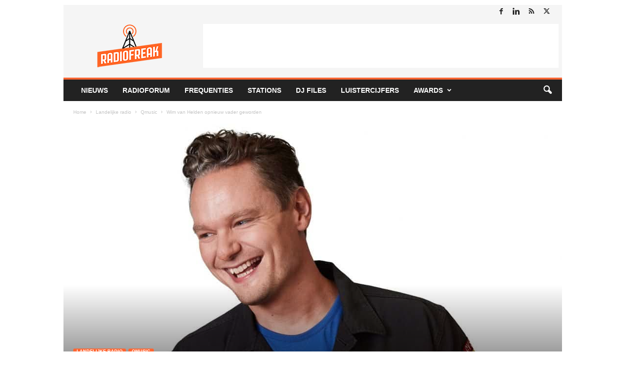

--- FILE ---
content_type: text/html; charset=UTF-8
request_url: https://www.radiofreak.nl/wim-van-helden-opnieuw-vader-geworden/
body_size: 26218
content:
<!doctype html >
<!--[if IE 8]>    <html class="ie8" lang="nl-NL"> <![endif]-->
<!--[if IE 9]>    <html class="ie9" lang="nl-NL"> <![endif]-->
<!--[if gt IE 8]><!--> <html lang="nl-NL"> <!--<![endif]-->
<head>
    <title>Wim van Helden opnieuw vader geworden - RadioFreak.nl</title>
<link data-rocket-prefetch href="https://pagead2.googlesyndication.com" rel="dns-prefetch">
<link data-rocket-prefetch href="https://www.googletagmanager.com" rel="dns-prefetch">
<link data-rocket-prefetch href="https://www.google-analytics.com" rel="dns-prefetch">
<link data-rocket-prefetch href="https://cmp.uniconsent.com" rel="dns-prefetch">
<link data-rocket-prefetch href="https://www.instagram.com" rel="dns-prefetch">
<link data-rocket-prefetch href="https://www.facebook.com" rel="dns-prefetch"><link rel="preload" data-rocket-preload as="image" href="https://www.radiofreak.nl/logo-radiofreak.png" fetchpriority="high">
    <meta charset="UTF-8" />
    <meta name="viewport" content="width=device-width, initial-scale=1.0">
    <link rel="pingback" href="https://www.radiofreak.nl/xmlrpc.php" />
    <script data-nowprocket type="text/javascript">
!function(){var i,r,o;i="__tcfapiLocator",r=[],(o=window.frames[i])||(function e(){var t=window.document,a=!!o;if(!a)if(t.body){var n=t.createElement("iframe");n.style.cssText="display:none",n.name=i,t.body.appendChild(n)}else setTimeout(e,50);return!a}(),window.__tcfapi=function(){for(var e,t=[],a=0;a<arguments.length;a++)t[a]=arguments[a];if(!t.length)return r;if("setGdprApplies"===t[0])3<t.length&&2===parseInt(t[1],10)&&"boolean"==typeof t[3]&&(e=t[3],"function"==typeof t[2]&&t[2]("set",!0));else if("ping"===t[0]){var n={gdprApplies:e,cmpLoaded:!1,cmpStatus:"stub"};"function"==typeof t[2]&&t[2](n,!0)}else r.push(t)},window.addEventListener("message",function(n){var i="string"==typeof n.data,e={};try{e=i?JSON.parse(n.data):n.data}catch(e){}var r=e.__tcfapiCall;r&&window.__tcfapi(r.command,r.version,function(e,t){var a={__tcfapiReturn:{returnValue:e,success:t,callId:r.callId}};i&&(a=JSON.stringify(a)),n.source.postMessage(a,"*")},r.parameter)},!1))}();
!function(){var i,n,s;i="__uspapiLocator",n=[],(s=window.frames[i])||(function a(){var e=window.document,n=!!s;if(!s)if(e.body){var t=e.createElement("iframe");t.style.cssText="display:none",t.name=i,e.body.appendChild(t)}else setTimeout(a,50);return!n}(),window.__uspapi=function(){for(var a=[],e=0;e<arguments.length;e++)a[e]=arguments[e];if(!a.length)return n;"ping"===a[0]?"function"==typeof a[2]&&a[2]({cmpLoaded:!1,cmpStatus:"stub"},!0):n.push(a)},window.addEventListener("message",function(t){var i="string"==typeof t.data,a={};try{a=i?JSON.parse(t.data):t.data}catch(a){}var s=a.__uspapiCall;s&&window.__uspapi(s.command,s.version,function(a,e){var n={__uspapiReturn:{returnValue:a,success:e,callId:s.callId}};i&&(n=JSON.stringify(n)),t.source.postMessage(n,"*")},s.parameter)},!1))}();
window.__gpp_addFrame=function(e){if(!window.frames[e])if(document.body){var t=document.createElement("iframe");t.style.cssText="display:none",t.name=e,document.body.appendChild(t)}else window.setTimeout(window.__gpp_addFrame,50,e)},window.__gpp_stub=function(){var e=arguments;if(__gpp.queue=__gpp.queue||[],__gpp.events=__gpp.events||[],!e.length||1==e.length&&"queue"==e[0])return __gpp.queue;if(1==e.length&&"events"==e[0])return __gpp.events;var t=e[0],p=1<e.length?e[1]:null,s=2<e.length?e[2]:null;if("ping"===t)p&&p({gppVersion:"1.1",cmpStatus:"stub",cmpDisplayStatus:"hidden",signalStatus:"not ready",supportedAPIs:["2:tcfeuv2","5:tcfcav1","6:uspv1","7:usnatv1","8:uscav1","9:usvav1","10:uscov1","11:usutv1","12:usctv1"],cmpId:0,sectionList:[],applicableSections:[-1],gppString:"",parsedSections:{}},!0);else if("addEventListener"===t){"lastId"in __gpp||(__gpp.lastId=0),__gpp.lastId++;var n=__gpp.lastId;__gpp.events.push({id:n,callback:p,parameter:s}),p({eventName:"listenerRegistered",listenerId:n,data:!0,pingData:{gppVersion:"1.1",cmpStatus:"stub",cmpDisplayStatus:"hidden",signalStatus:"not ready",supportedAPIs:["2:tcfeuv2","5:tcfcav1","6:uspv1","7:usnatv1","8:uscav1","9:usvav1","10:uscov1","11:usutv1","12:usctv1"],cmpId:0,sectionList:[],applicableSections:[-1],gppString:"",parsedSections:{}}},!0)}else if("removeEventListener"===t){for(var a=!1,i=0;i<__gpp.events.length;i++)if(__gpp.events[i].id==s){__gpp.events.splice(i,1),a=!0;break}p({eventName:"listenerRemoved",listenerId:s,data:a,pingData:{gppVersion:"1.1",cmpStatus:"stub",cmpDisplayStatus:"hidden",signalStatus:"not ready",supportedAPIs:["2:tcfeuv2","5:tcfcav1","6:uspv1","7:usnatv1","8:uscav1","9:usvav1","10:uscov1","11:usutv1","12:usctv1"],cmpId:0,sectionList:[],applicableSections:[-1],gppString:"",parsedSections:{}}},!0)}else"hasSection"===t?p(!1,!0):"getSection"===t||"getField"===t?p(null,!0):__gpp.queue.push([].slice.apply(e))},window.__gpp_msghandler=function(s){var n="string"==typeof s.data;try{var t=n?JSON.parse(s.data):s.data}catch(e){t=null}if("object"==typeof t&&null!==t&&"__gppCall"in t){var a=t.__gppCall;window.__gpp(a.command,function(e,t){var p={__gppReturn:{returnValue:e,success:t,callId:a.callId}};s.source.postMessage(n?JSON.stringify(p):p,"*")},"parameter"in a?a.parameter:null,"version"in a?a.version:"1.1")}},"__gpp"in window&&"function"==typeof window.__gpp||(window.__gpp=window.__gpp_stub,window.addEventListener("message",window.__gpp_msghandler,!1),window.__gpp_addFrame("__gppLocator"));
window.gtag||(window.dataLayer=window.dataLayer||[],window.gtag=function(){window.dataLayer.push(arguments)}),window.gtag("set","developer_id.dZTcxZD",!0),window.gtag("consent","default",{ad_storage:"denied",functionality_storage:"denied",personalization_storage:"denied",analytics_storage:"denied",ad_user_data:"denied",ad_personalization:"denied",security_storage:"granted",wait_for_update:3e3}),window.gtag("set","ads_data_redaction",!0),window.gtag("set","url_passthrough",!1);
</script>
<script data-nowprocket async data-cfasync='false' src='https://cmp.uniconsent.com/v2/7630e40a30/cmp.js'></script>
<meta name='robots' content='index, follow, max-image-preview:large, max-snippet:-1, max-video-preview:-1' />
<link rel="icon" type="image/png" href="https://radiofreak.nl/favicon.ico"><!-- Google tag (gtag.js) toestemmingsmodus dataLayer toegevoegd door Site Kit -->
<script type="text/javascript" id="google_gtagjs-js-consent-mode-data-layer">
/* <![CDATA[ */
window.dataLayer = window.dataLayer || [];function gtag(){dataLayer.push(arguments);}
gtag('consent', 'default', {"ad_personalization":"denied","ad_storage":"denied","ad_user_data":"denied","analytics_storage":"denied","functionality_storage":"denied","security_storage":"denied","personalization_storage":"denied","region":["AT","BE","BG","CH","CY","CZ","DE","DK","EE","ES","FI","FR","GB","GR","HR","HU","IE","IS","IT","LI","LT","LU","LV","MT","NL","NO","PL","PT","RO","SE","SI","SK"],"wait_for_update":500});
window._googlesitekitConsentCategoryMap = {"statistics":["analytics_storage"],"marketing":["ad_storage","ad_user_data","ad_personalization"],"functional":["functionality_storage","security_storage"],"preferences":["personalization_storage"]};
window._googlesitekitConsents = {"ad_personalization":"denied","ad_storage":"denied","ad_user_data":"denied","analytics_storage":"denied","functionality_storage":"denied","security_storage":"denied","personalization_storage":"denied","region":["AT","BE","BG","CH","CY","CZ","DE","DK","EE","ES","FI","FR","GB","GR","HR","HU","IE","IS","IT","LI","LT","LU","LV","MT","NL","NO","PL","PT","RO","SE","SI","SK"],"wait_for_update":500};
/* ]]> */
</script>
<!-- Einde Google tag (gtag.js) toestemmingsmodus dataLayer toegevoegd door Site Kit -->

	<!-- This site is optimized with the Yoast SEO plugin v26.8 - https://yoast.com/product/yoast-seo-wordpress/ -->
	<link rel="canonical" href="https://www.radiofreak.nl/wim-van-helden-opnieuw-vader-geworden/" />
	<meta property="og:locale" content="nl_NL" />
	<meta property="og:type" content="article" />
	<meta property="og:title" content="Wim van Helden opnieuw vader geworden - RadioFreak.nl" />
	<meta property="og:description" content="Q-dj Wim van Helden is maandag voor de derde keer vader geworden. Zijn zoon Gijs Benjamin zag het levenslicht. &#8220;Ongelooflijk, de wereld is een bijzonder mannetje rijker&#8221;, liet Wim weten in de uitzending van Martijn Kolkman op Qmusic. &#8220;Het went niet. Het is weer net zo bijzonder. Ik ben ook een beetje in de war.&#8221; [&hellip;]" />
	<meta property="og:url" content="https://www.radiofreak.nl/wim-van-helden-opnieuw-vader-geworden/" />
	<meta property="og:site_name" content="RadioFreak.nl" />
	<meta property="article:publisher" content="https://www.facebook.com/RadioFreakNL/" />
	<meta property="article:published_time" content="2019-08-19T15:31:28+00:00" />
	<meta property="article:modified_time" content="2019-08-19T15:33:23+00:00" />
	<meta property="og:image" content="https://www.radiofreak.nl/wp-content/uploads/2018/09/Wim_2018_17A7098_RGB-e1535980388700.jpg" />
	<meta property="og:image:width" content="2650" />
	<meta property="og:image:height" content="1390" />
	<meta property="og:image:type" content="image/jpeg" />
	<meta name="author" content="Roderick" />
	<meta name="twitter:card" content="summary_large_image" />
	<meta name="twitter:creator" content="@radiofreak" />
	<meta name="twitter:site" content="@radiofreak" />
	<meta name="twitter:label1" content="Geschreven door" />
	<meta name="twitter:data1" content="Roderick" />
	<meta name="twitter:label2" content="Geschatte leestijd" />
	<meta name="twitter:data2" content="1 minuut" />
	<script type="application/ld+json" class="yoast-schema-graph">{"@context":"https://schema.org","@graph":[{"@type":"Article","@id":"https://www.radiofreak.nl/wim-van-helden-opnieuw-vader-geworden/#article","isPartOf":{"@id":"https://www.radiofreak.nl/wim-van-helden-opnieuw-vader-geworden/"},"author":{"name":"Roderick","@id":"https://www.radiofreak.nl/#/schema/person/a059fa0f403260dae8bb15ec0104aeea"},"headline":"Wim van Helden opnieuw vader geworden","datePublished":"2019-08-19T15:31:28+00:00","dateModified":"2019-08-19T15:33:23+00:00","mainEntityOfPage":{"@id":"https://www.radiofreak.nl/wim-van-helden-opnieuw-vader-geworden/"},"wordCount":161,"image":{"@id":"https://www.radiofreak.nl/wim-van-helden-opnieuw-vader-geworden/#primaryimage"},"thumbnailUrl":"https://www.radiofreak.nl/wp-content/uploads/2018/09/Wim_2018_17A7098_RGB-e1535980388700.jpg","keywords":["Qmusic","vader","Wim van Helden"],"articleSection":["Qmusic"],"inLanguage":"nl-NL"},{"@type":"WebPage","@id":"https://www.radiofreak.nl/wim-van-helden-opnieuw-vader-geworden/","url":"https://www.radiofreak.nl/wim-van-helden-opnieuw-vader-geworden/","name":"Wim van Helden opnieuw vader geworden - RadioFreak.nl","isPartOf":{"@id":"https://www.radiofreak.nl/#website"},"primaryImageOfPage":{"@id":"https://www.radiofreak.nl/wim-van-helden-opnieuw-vader-geworden/#primaryimage"},"image":{"@id":"https://www.radiofreak.nl/wim-van-helden-opnieuw-vader-geworden/#primaryimage"},"thumbnailUrl":"https://www.radiofreak.nl/wp-content/uploads/2018/09/Wim_2018_17A7098_RGB-e1535980388700.jpg","datePublished":"2019-08-19T15:31:28+00:00","dateModified":"2019-08-19T15:33:23+00:00","author":{"@id":"https://www.radiofreak.nl/#/schema/person/a059fa0f403260dae8bb15ec0104aeea"},"breadcrumb":{"@id":"https://www.radiofreak.nl/wim-van-helden-opnieuw-vader-geworden/#breadcrumb"},"inLanguage":"nl-NL","potentialAction":[{"@type":"ReadAction","target":["https://www.radiofreak.nl/wim-van-helden-opnieuw-vader-geworden/"]}]},{"@type":"ImageObject","inLanguage":"nl-NL","@id":"https://www.radiofreak.nl/wim-van-helden-opnieuw-vader-geworden/#primaryimage","url":"https://www.radiofreak.nl/wp-content/uploads/2018/09/Wim_2018_17A7098_RGB-e1535980388700.jpg","contentUrl":"https://www.radiofreak.nl/wp-content/uploads/2018/09/Wim_2018_17A7098_RGB-e1535980388700.jpg","width":2650,"height":1390},{"@type":"BreadcrumbList","@id":"https://www.radiofreak.nl/wim-van-helden-opnieuw-vader-geworden/#breadcrumb","itemListElement":[{"@type":"ListItem","position":1,"name":"Nieuws","item":"https://www.radiofreak.nl/"},{"@type":"ListItem","position":2,"name":"Wim van Helden opnieuw vader geworden"}]},{"@type":"WebSite","@id":"https://www.radiofreak.nl/#website","url":"https://www.radiofreak.nl/","name":"RadioFreak.nl","description":"Het laatste radionieuws, luistercijfers, frequenties en stationsinformatie","potentialAction":[{"@type":"SearchAction","target":{"@type":"EntryPoint","urlTemplate":"https://www.radiofreak.nl/?s={search_term_string}"},"query-input":{"@type":"PropertyValueSpecification","valueRequired":true,"valueName":"search_term_string"}}],"inLanguage":"nl-NL"},{"@type":"Person","@id":"https://www.radiofreak.nl/#/schema/person/a059fa0f403260dae8bb15ec0104aeea","name":"Roderick","image":{"@type":"ImageObject","inLanguage":"nl-NL","@id":"https://www.radiofreak.nl/#/schema/person/image/","url":"https://secure.gravatar.com/avatar/663d10a6644da99168538a0fdba62a7f2b2966338f6ff9b1b4045819c99a7120?s=96&d=mm&r=g","contentUrl":"https://secure.gravatar.com/avatar/663d10a6644da99168538a0fdba62a7f2b2966338f6ff9b1b4045819c99a7120?s=96&d=mm&r=g","caption":"Roderick"},"url":"https://www.radiofreak.nl/author/rutger/"}]}</script>
	<!-- / Yoast SEO plugin. -->


<link rel='dns-prefetch' href='//www.googletagmanager.com' />
<link rel="alternate" type="application/rss+xml" title="RadioFreak.nl &raquo; feed" href="https://www.radiofreak.nl/feed/" />
<link rel="alternate" type="application/rss+xml" title="RadioFreak.nl &raquo; reacties feed" href="https://www.radiofreak.nl/comments/feed/" />
<link rel="alternate" title="oEmbed (JSON)" type="application/json+oembed" href="https://www.radiofreak.nl/wp-json/oembed/1.0/embed?url=https%3A%2F%2Fwww.radiofreak.nl%2Fwim-van-helden-opnieuw-vader-geworden%2F" />
<link rel="alternate" title="oEmbed (XML)" type="text/xml+oembed" href="https://www.radiofreak.nl/wp-json/oembed/1.0/embed?url=https%3A%2F%2Fwww.radiofreak.nl%2Fwim-van-helden-opnieuw-vader-geworden%2F&#038;format=xml" />
<style id='wp-img-auto-sizes-contain-inline-css' type='text/css'>
img:is([sizes=auto i],[sizes^="auto," i]){contain-intrinsic-size:3000px 1500px}
/*# sourceURL=wp-img-auto-sizes-contain-inline-css */
</style>
<style id='wp-block-library-inline-css' type='text/css'>
:root{--wp-block-synced-color:#7a00df;--wp-block-synced-color--rgb:122,0,223;--wp-bound-block-color:var(--wp-block-synced-color);--wp-editor-canvas-background:#ddd;--wp-admin-theme-color:#007cba;--wp-admin-theme-color--rgb:0,124,186;--wp-admin-theme-color-darker-10:#006ba1;--wp-admin-theme-color-darker-10--rgb:0,107,160.5;--wp-admin-theme-color-darker-20:#005a87;--wp-admin-theme-color-darker-20--rgb:0,90,135;--wp-admin-border-width-focus:2px}@media (min-resolution:192dpi){:root{--wp-admin-border-width-focus:1.5px}}.wp-element-button{cursor:pointer}:root .has-very-light-gray-background-color{background-color:#eee}:root .has-very-dark-gray-background-color{background-color:#313131}:root .has-very-light-gray-color{color:#eee}:root .has-very-dark-gray-color{color:#313131}:root .has-vivid-green-cyan-to-vivid-cyan-blue-gradient-background{background:linear-gradient(135deg,#00d084,#0693e3)}:root .has-purple-crush-gradient-background{background:linear-gradient(135deg,#34e2e4,#4721fb 50%,#ab1dfe)}:root .has-hazy-dawn-gradient-background{background:linear-gradient(135deg,#faaca8,#dad0ec)}:root .has-subdued-olive-gradient-background{background:linear-gradient(135deg,#fafae1,#67a671)}:root .has-atomic-cream-gradient-background{background:linear-gradient(135deg,#fdd79a,#004a59)}:root .has-nightshade-gradient-background{background:linear-gradient(135deg,#330968,#31cdcf)}:root .has-midnight-gradient-background{background:linear-gradient(135deg,#020381,#2874fc)}:root{--wp--preset--font-size--normal:16px;--wp--preset--font-size--huge:42px}.has-regular-font-size{font-size:1em}.has-larger-font-size{font-size:2.625em}.has-normal-font-size{font-size:var(--wp--preset--font-size--normal)}.has-huge-font-size{font-size:var(--wp--preset--font-size--huge)}.has-text-align-center{text-align:center}.has-text-align-left{text-align:left}.has-text-align-right{text-align:right}.has-fit-text{white-space:nowrap!important}#end-resizable-editor-section{display:none}.aligncenter{clear:both}.items-justified-left{justify-content:flex-start}.items-justified-center{justify-content:center}.items-justified-right{justify-content:flex-end}.items-justified-space-between{justify-content:space-between}.screen-reader-text{border:0;clip-path:inset(50%);height:1px;margin:-1px;overflow:hidden;padding:0;position:absolute;width:1px;word-wrap:normal!important}.screen-reader-text:focus{background-color:#ddd;clip-path:none;color:#444;display:block;font-size:1em;height:auto;left:5px;line-height:normal;padding:15px 23px 14px;text-decoration:none;top:5px;width:auto;z-index:100000}html :where(.has-border-color){border-style:solid}html :where([style*=border-top-color]){border-top-style:solid}html :where([style*=border-right-color]){border-right-style:solid}html :where([style*=border-bottom-color]){border-bottom-style:solid}html :where([style*=border-left-color]){border-left-style:solid}html :where([style*=border-width]){border-style:solid}html :where([style*=border-top-width]){border-top-style:solid}html :where([style*=border-right-width]){border-right-style:solid}html :where([style*=border-bottom-width]){border-bottom-style:solid}html :where([style*=border-left-width]){border-left-style:solid}html :where(img[class*=wp-image-]){height:auto;max-width:100%}:where(figure){margin:0 0 1em}html :where(.is-position-sticky){--wp-admin--admin-bar--position-offset:var(--wp-admin--admin-bar--height,0px)}@media screen and (max-width:600px){html :where(.is-position-sticky){--wp-admin--admin-bar--position-offset:0px}}

/*# sourceURL=wp-block-library-inline-css */
</style><style id='global-styles-inline-css' type='text/css'>
:root{--wp--preset--aspect-ratio--square: 1;--wp--preset--aspect-ratio--4-3: 4/3;--wp--preset--aspect-ratio--3-4: 3/4;--wp--preset--aspect-ratio--3-2: 3/2;--wp--preset--aspect-ratio--2-3: 2/3;--wp--preset--aspect-ratio--16-9: 16/9;--wp--preset--aspect-ratio--9-16: 9/16;--wp--preset--color--black: #000000;--wp--preset--color--cyan-bluish-gray: #abb8c3;--wp--preset--color--white: #ffffff;--wp--preset--color--pale-pink: #f78da7;--wp--preset--color--vivid-red: #cf2e2e;--wp--preset--color--luminous-vivid-orange: #ff6900;--wp--preset--color--luminous-vivid-amber: #fcb900;--wp--preset--color--light-green-cyan: #7bdcb5;--wp--preset--color--vivid-green-cyan: #00d084;--wp--preset--color--pale-cyan-blue: #8ed1fc;--wp--preset--color--vivid-cyan-blue: #0693e3;--wp--preset--color--vivid-purple: #9b51e0;--wp--preset--gradient--vivid-cyan-blue-to-vivid-purple: linear-gradient(135deg,rgb(6,147,227) 0%,rgb(155,81,224) 100%);--wp--preset--gradient--light-green-cyan-to-vivid-green-cyan: linear-gradient(135deg,rgb(122,220,180) 0%,rgb(0,208,130) 100%);--wp--preset--gradient--luminous-vivid-amber-to-luminous-vivid-orange: linear-gradient(135deg,rgb(252,185,0) 0%,rgb(255,105,0) 100%);--wp--preset--gradient--luminous-vivid-orange-to-vivid-red: linear-gradient(135deg,rgb(255,105,0) 0%,rgb(207,46,46) 100%);--wp--preset--gradient--very-light-gray-to-cyan-bluish-gray: linear-gradient(135deg,rgb(238,238,238) 0%,rgb(169,184,195) 100%);--wp--preset--gradient--cool-to-warm-spectrum: linear-gradient(135deg,rgb(74,234,220) 0%,rgb(151,120,209) 20%,rgb(207,42,186) 40%,rgb(238,44,130) 60%,rgb(251,105,98) 80%,rgb(254,248,76) 100%);--wp--preset--gradient--blush-light-purple: linear-gradient(135deg,rgb(255,206,236) 0%,rgb(152,150,240) 100%);--wp--preset--gradient--blush-bordeaux: linear-gradient(135deg,rgb(254,205,165) 0%,rgb(254,45,45) 50%,rgb(107,0,62) 100%);--wp--preset--gradient--luminous-dusk: linear-gradient(135deg,rgb(255,203,112) 0%,rgb(199,81,192) 50%,rgb(65,88,208) 100%);--wp--preset--gradient--pale-ocean: linear-gradient(135deg,rgb(255,245,203) 0%,rgb(182,227,212) 50%,rgb(51,167,181) 100%);--wp--preset--gradient--electric-grass: linear-gradient(135deg,rgb(202,248,128) 0%,rgb(113,206,126) 100%);--wp--preset--gradient--midnight: linear-gradient(135deg,rgb(2,3,129) 0%,rgb(40,116,252) 100%);--wp--preset--font-size--small: 10px;--wp--preset--font-size--medium: 20px;--wp--preset--font-size--large: 30px;--wp--preset--font-size--x-large: 42px;--wp--preset--font-size--regular: 14px;--wp--preset--font-size--larger: 48px;--wp--preset--spacing--20: 0.44rem;--wp--preset--spacing--30: 0.67rem;--wp--preset--spacing--40: 1rem;--wp--preset--spacing--50: 1.5rem;--wp--preset--spacing--60: 2.25rem;--wp--preset--spacing--70: 3.38rem;--wp--preset--spacing--80: 5.06rem;--wp--preset--shadow--natural: 6px 6px 9px rgba(0, 0, 0, 0.2);--wp--preset--shadow--deep: 12px 12px 50px rgba(0, 0, 0, 0.4);--wp--preset--shadow--sharp: 6px 6px 0px rgba(0, 0, 0, 0.2);--wp--preset--shadow--outlined: 6px 6px 0px -3px rgb(255, 255, 255), 6px 6px rgb(0, 0, 0);--wp--preset--shadow--crisp: 6px 6px 0px rgb(0, 0, 0);}:where(.is-layout-flex){gap: 0.5em;}:where(.is-layout-grid){gap: 0.5em;}body .is-layout-flex{display: flex;}.is-layout-flex{flex-wrap: wrap;align-items: center;}.is-layout-flex > :is(*, div){margin: 0;}body .is-layout-grid{display: grid;}.is-layout-grid > :is(*, div){margin: 0;}:where(.wp-block-columns.is-layout-flex){gap: 2em;}:where(.wp-block-columns.is-layout-grid){gap: 2em;}:where(.wp-block-post-template.is-layout-flex){gap: 1.25em;}:where(.wp-block-post-template.is-layout-grid){gap: 1.25em;}.has-black-color{color: var(--wp--preset--color--black) !important;}.has-cyan-bluish-gray-color{color: var(--wp--preset--color--cyan-bluish-gray) !important;}.has-white-color{color: var(--wp--preset--color--white) !important;}.has-pale-pink-color{color: var(--wp--preset--color--pale-pink) !important;}.has-vivid-red-color{color: var(--wp--preset--color--vivid-red) !important;}.has-luminous-vivid-orange-color{color: var(--wp--preset--color--luminous-vivid-orange) !important;}.has-luminous-vivid-amber-color{color: var(--wp--preset--color--luminous-vivid-amber) !important;}.has-light-green-cyan-color{color: var(--wp--preset--color--light-green-cyan) !important;}.has-vivid-green-cyan-color{color: var(--wp--preset--color--vivid-green-cyan) !important;}.has-pale-cyan-blue-color{color: var(--wp--preset--color--pale-cyan-blue) !important;}.has-vivid-cyan-blue-color{color: var(--wp--preset--color--vivid-cyan-blue) !important;}.has-vivid-purple-color{color: var(--wp--preset--color--vivid-purple) !important;}.has-black-background-color{background-color: var(--wp--preset--color--black) !important;}.has-cyan-bluish-gray-background-color{background-color: var(--wp--preset--color--cyan-bluish-gray) !important;}.has-white-background-color{background-color: var(--wp--preset--color--white) !important;}.has-pale-pink-background-color{background-color: var(--wp--preset--color--pale-pink) !important;}.has-vivid-red-background-color{background-color: var(--wp--preset--color--vivid-red) !important;}.has-luminous-vivid-orange-background-color{background-color: var(--wp--preset--color--luminous-vivid-orange) !important;}.has-luminous-vivid-amber-background-color{background-color: var(--wp--preset--color--luminous-vivid-amber) !important;}.has-light-green-cyan-background-color{background-color: var(--wp--preset--color--light-green-cyan) !important;}.has-vivid-green-cyan-background-color{background-color: var(--wp--preset--color--vivid-green-cyan) !important;}.has-pale-cyan-blue-background-color{background-color: var(--wp--preset--color--pale-cyan-blue) !important;}.has-vivid-cyan-blue-background-color{background-color: var(--wp--preset--color--vivid-cyan-blue) !important;}.has-vivid-purple-background-color{background-color: var(--wp--preset--color--vivid-purple) !important;}.has-black-border-color{border-color: var(--wp--preset--color--black) !important;}.has-cyan-bluish-gray-border-color{border-color: var(--wp--preset--color--cyan-bluish-gray) !important;}.has-white-border-color{border-color: var(--wp--preset--color--white) !important;}.has-pale-pink-border-color{border-color: var(--wp--preset--color--pale-pink) !important;}.has-vivid-red-border-color{border-color: var(--wp--preset--color--vivid-red) !important;}.has-luminous-vivid-orange-border-color{border-color: var(--wp--preset--color--luminous-vivid-orange) !important;}.has-luminous-vivid-amber-border-color{border-color: var(--wp--preset--color--luminous-vivid-amber) !important;}.has-light-green-cyan-border-color{border-color: var(--wp--preset--color--light-green-cyan) !important;}.has-vivid-green-cyan-border-color{border-color: var(--wp--preset--color--vivid-green-cyan) !important;}.has-pale-cyan-blue-border-color{border-color: var(--wp--preset--color--pale-cyan-blue) !important;}.has-vivid-cyan-blue-border-color{border-color: var(--wp--preset--color--vivid-cyan-blue) !important;}.has-vivid-purple-border-color{border-color: var(--wp--preset--color--vivid-purple) !important;}.has-vivid-cyan-blue-to-vivid-purple-gradient-background{background: var(--wp--preset--gradient--vivid-cyan-blue-to-vivid-purple) !important;}.has-light-green-cyan-to-vivid-green-cyan-gradient-background{background: var(--wp--preset--gradient--light-green-cyan-to-vivid-green-cyan) !important;}.has-luminous-vivid-amber-to-luminous-vivid-orange-gradient-background{background: var(--wp--preset--gradient--luminous-vivid-amber-to-luminous-vivid-orange) !important;}.has-luminous-vivid-orange-to-vivid-red-gradient-background{background: var(--wp--preset--gradient--luminous-vivid-orange-to-vivid-red) !important;}.has-very-light-gray-to-cyan-bluish-gray-gradient-background{background: var(--wp--preset--gradient--very-light-gray-to-cyan-bluish-gray) !important;}.has-cool-to-warm-spectrum-gradient-background{background: var(--wp--preset--gradient--cool-to-warm-spectrum) !important;}.has-blush-light-purple-gradient-background{background: var(--wp--preset--gradient--blush-light-purple) !important;}.has-blush-bordeaux-gradient-background{background: var(--wp--preset--gradient--blush-bordeaux) !important;}.has-luminous-dusk-gradient-background{background: var(--wp--preset--gradient--luminous-dusk) !important;}.has-pale-ocean-gradient-background{background: var(--wp--preset--gradient--pale-ocean) !important;}.has-electric-grass-gradient-background{background: var(--wp--preset--gradient--electric-grass) !important;}.has-midnight-gradient-background{background: var(--wp--preset--gradient--midnight) !important;}.has-small-font-size{font-size: var(--wp--preset--font-size--small) !important;}.has-medium-font-size{font-size: var(--wp--preset--font-size--medium) !important;}.has-large-font-size{font-size: var(--wp--preset--font-size--large) !important;}.has-x-large-font-size{font-size: var(--wp--preset--font-size--x-large) !important;}
/*# sourceURL=global-styles-inline-css */
</style>

<style id='classic-theme-styles-inline-css' type='text/css'>
/*! This file is auto-generated */
.wp-block-button__link{color:#fff;background-color:#32373c;border-radius:9999px;box-shadow:none;text-decoration:none;padding:calc(.667em + 2px) calc(1.333em + 2px);font-size:1.125em}.wp-block-file__button{background:#32373c;color:#fff;text-decoration:none}
/*# sourceURL=/wp-includes/css/classic-themes.min.css */
</style>
<link rel='stylesheet' id='dashicons-css' href='https://www.radiofreak.nl/wp-includes/css/dashicons.min.css?ver=6.9' type='text/css' media='all' />
<link rel='stylesheet' id='everest-forms-general-css' href='https://www.radiofreak.nl/wp-content/plugins/everest-forms/assets/css/everest-forms.css?ver=3.4.1' type='text/css' media='all' />
<link rel='stylesheet' id='jquery-intl-tel-input-css' href='https://www.radiofreak.nl/wp-content/plugins/everest-forms/assets/css/intlTelInput.css?ver=3.4.1' type='text/css' media='all' />
<link rel='stylesheet' id='parent-style-css' href='https://www.radiofreak.nl/wp-content/themes/Newsmag/style.css?ver=6.9' type='text/css' media='all' />
<link rel='stylesheet' id='tablepress-default-css' href='https://www.radiofreak.nl/wp-content/tablepress-combined.min.css?ver=54' type='text/css' media='all' />
<link rel='stylesheet' id='td-theme-css' href='https://www.radiofreak.nl/wp-content/themes/Newsmag-child/style.css?ver=5.1' type='text/css' media='all' />
<style id='td-theme-inline-css' type='text/css'>
    
        /* custom css - generated by TagDiv Composer */
        @media (max-width: 767px) {
            .td-header-desktop-wrap {
                display: none;
            }
        }
        @media (min-width: 767px) {
            .td-header-mobile-wrap {
                display: none;
            }
        }
    
	
/*# sourceURL=td-theme-inline-css */
</style>
<link rel='stylesheet' id='td-legacy-framework-front-style-css' href='https://www.radiofreak.nl/wp-content/plugins/td-composer/legacy/Newsmag/assets/css/td_legacy_main.css?ver=02f7892c77f8d92ff3a6477b3d96dee8' type='text/css' media='all' />
<link rel='stylesheet' id='wp-block-paragraph-css' href='https://www.radiofreak.nl/wp-includes/blocks/paragraph/style.min.css?ver=6.9' type='text/css' media='all' />
<script type="text/javascript" src="https://www.radiofreak.nl/wp-includes/js/jquery/jquery.min.js?ver=3.7.1" id="jquery-core-js"></script>
<script type="text/javascript" src="https://www.radiofreak.nl/wp-includes/js/jquery/jquery-migrate.min.js?ver=3.4.1" id="jquery-migrate-js"></script>

<!-- Google tag (gtag.js) snippet toegevoegd door Site Kit -->
<!-- Google Analytics snippet toegevoegd door Site Kit -->
<script type="text/javascript" src="https://www.googletagmanager.com/gtag/js?id=GT-T5MR8V4" id="google_gtagjs-js" async></script>
<script type="text/javascript" id="google_gtagjs-js-after">
/* <![CDATA[ */
window.dataLayer = window.dataLayer || [];function gtag(){dataLayer.push(arguments);}
gtag("set","linker",{"domains":["www.radiofreak.nl"]});
gtag("js", new Date());
gtag("set", "developer_id.dZTNiMT", true);
gtag("config", "GT-T5MR8V4", {"googlesitekit_post_type":"post"});
 window._googlesitekit = window._googlesitekit || {}; window._googlesitekit.throttledEvents = []; window._googlesitekit.gtagEvent = (name, data) => { var key = JSON.stringify( { name, data } ); if ( !! window._googlesitekit.throttledEvents[ key ] ) { return; } window._googlesitekit.throttledEvents[ key ] = true; setTimeout( () => { delete window._googlesitekit.throttledEvents[ key ]; }, 5 ); gtag( "event", name, { ...data, event_source: "site-kit" } ); }; 
//# sourceURL=google_gtagjs-js-after
/* ]]> */
</script>
<link rel="https://api.w.org/" href="https://www.radiofreak.nl/wp-json/" /><link rel="alternate" title="JSON" type="application/json" href="https://www.radiofreak.nl/wp-json/wp/v2/posts/54985" /><link rel="EditURI" type="application/rsd+xml" title="RSD" href="https://www.radiofreak.nl/xmlrpc.php?rsd" />
<meta name="generator" content="WordPress 6.9" />
<meta name="generator" content="Everest Forms 3.4.1" />
<link rel='shortlink' href='https://www.radiofreak.nl/?p=54985' />

<!-- This site is using AdRotate Professional v5.26.2 to display their advertisements - https://ajdg.solutions/ -->
<!-- AdRotate CSS -->
<style type="text/css" media="screen">
	.g { margin:0px; padding:0px; overflow:hidden; line-height:1; zoom:1; }
	.g img { height:auto; }
	.g-col { position:relative; float:left; }
	.g-col:first-child { margin-left: 0; }
	.g-col:last-child { margin-right: 0; }
	.g-wall { display:block; position:fixed; left:0; top:0; width:100%; height:100%; z-index:-1; }
	.woocommerce-page .g, .bbpress-wrapper .g { margin: 20px auto; clear:both; }
	@media only screen and (max-width: 480px) {
		.g-col, .g-dyn, .g-single { width:100%; margin-left:0; margin-right:0; }
		.woocommerce-page .g, .bbpress-wrapper .g { margin: 10px auto; }
	}
</style>
<!-- /AdRotate CSS -->

<meta name="generator" content="Site Kit by Google 1.170.0" /><meta name="google-site-verification" content="nnySjr03rzj7JsC7VTx8zkg0R50yIGSuuG46YdD_WNQ">
<!-- Google AdSense meta tags toegevoegd door Site Kit -->
<meta name="google-adsense-platform-account" content="ca-host-pub-2644536267352236">
<meta name="google-adsense-platform-domain" content="sitekit.withgoogle.com">
<!-- Einde Google AdSense meta tags toegevoegd door Site Kit -->

<!-- JS generated by theme -->

<script type="text/javascript" id="td-generated-header-js">
    
    

	    var tdBlocksArray = []; //here we store all the items for the current page

	    // td_block class - each ajax block uses a object of this class for requests
	    function tdBlock() {
		    this.id = '';
		    this.block_type = 1; //block type id (1-234 etc)
		    this.atts = '';
		    this.td_column_number = '';
		    this.td_current_page = 1; //
		    this.post_count = 0; //from wp
		    this.found_posts = 0; //from wp
		    this.max_num_pages = 0; //from wp
		    this.td_filter_value = ''; //current live filter value
		    this.is_ajax_running = false;
		    this.td_user_action = ''; // load more or infinite loader (used by the animation)
		    this.header_color = '';
		    this.ajax_pagination_infinite_stop = ''; //show load more at page x
	    }

        // td_js_generator - mini detector
        ( function () {
            var htmlTag = document.getElementsByTagName("html")[0];

	        if ( navigator.userAgent.indexOf("MSIE 10.0") > -1 ) {
                htmlTag.className += ' ie10';
            }

            if ( !!navigator.userAgent.match(/Trident.*rv\:11\./) ) {
                htmlTag.className += ' ie11';
            }

	        if ( navigator.userAgent.indexOf("Edge") > -1 ) {
                htmlTag.className += ' ieEdge';
            }

            if ( /(iPad|iPhone|iPod)/g.test(navigator.userAgent) ) {
                htmlTag.className += ' td-md-is-ios';
            }

            var user_agent = navigator.userAgent.toLowerCase();
            if ( user_agent.indexOf("android") > -1 ) {
                htmlTag.className += ' td-md-is-android';
            }

            if ( -1 !== navigator.userAgent.indexOf('Mac OS X')  ) {
                htmlTag.className += ' td-md-is-os-x';
            }

            if ( /chrom(e|ium)/.test(navigator.userAgent.toLowerCase()) ) {
               htmlTag.className += ' td-md-is-chrome';
            }

            if ( -1 !== navigator.userAgent.indexOf('Firefox') ) {
                htmlTag.className += ' td-md-is-firefox';
            }

            if ( -1 !== navigator.userAgent.indexOf('Safari') && -1 === navigator.userAgent.indexOf('Chrome') ) {
                htmlTag.className += ' td-md-is-safari';
            }

            if( -1 !== navigator.userAgent.indexOf('IEMobile') ){
                htmlTag.className += ' td-md-is-iemobile';
            }

        })();

        var tdLocalCache = {};

        ( function () {
            "use strict";

            tdLocalCache = {
                data: {},
                remove: function (resource_id) {
                    delete tdLocalCache.data[resource_id];
                },
                exist: function (resource_id) {
                    return tdLocalCache.data.hasOwnProperty(resource_id) && tdLocalCache.data[resource_id] !== null;
                },
                get: function (resource_id) {
                    return tdLocalCache.data[resource_id];
                },
                set: function (resource_id, cachedData) {
                    tdLocalCache.remove(resource_id);
                    tdLocalCache.data[resource_id] = cachedData;
                }
            };
        })();

    
    
var td_viewport_interval_list=[{"limitBottom":767,"sidebarWidth":251},{"limitBottom":1023,"sidebarWidth":339}];
var td_animation_stack_effect="type0";
var tds_animation_stack=true;
var td_animation_stack_specific_selectors=".entry-thumb, img, .td-lazy-img";
var td_animation_stack_general_selectors=".td-animation-stack img, .td-animation-stack .entry-thumb, .post img, .td-animation-stack .td-lazy-img";
var tdc_is_installed="yes";
var tdc_domain_active=false;
var td_ajax_url="https:\/\/www.radiofreak.nl\/wp-admin\/admin-ajax.php?td_theme_name=Newsmag&v=5.4.3.4";
var td_get_template_directory_uri="https:\/\/www.radiofreak.nl\/wp-content\/plugins\/td-composer\/legacy\/common";
var tds_snap_menu="";
var tds_logo_on_sticky="";
var tds_header_style="";
var td_please_wait="Even geduld\u2026";
var td_email_user_pass_incorrect="Gebruikersnaam of wachtwoord is incorrect!";
var td_email_user_incorrect="E-mail of gebruikersnaam is onjuist";
var td_email_incorrect="E-mail is onjuist";
var td_user_incorrect="Username incorrect!";
var td_email_user_empty="Email or username empty!";
var td_pass_empty="Pass empty!";
var td_pass_pattern_incorrect="Invalid Pass Pattern!";
var td_retype_pass_incorrect="Retyped Pass incorrect!";
var tds_more_articles_on_post_enable="";
var tds_more_articles_on_post_time_to_wait="";
var tds_more_articles_on_post_pages_distance_from_top=0;
var tds_captcha="";
var tds_theme_color_site_wide="#ff6633";
var tds_smart_sidebar="";
var tdThemeName="Newsmag";
var tdThemeNameWl="Newsmag";
var td_magnific_popup_translation_tPrev="Vorige (Pijl naar links)";
var td_magnific_popup_translation_tNext="Volgende (Pijl naar rechts)";
var td_magnific_popup_translation_tCounter="%curr% van %total%";
var td_magnific_popup_translation_ajax_tError="De inhoud van %url% kan niet worden geladen.";
var td_magnific_popup_translation_image_tError="De afbeelding #%curr% kan niet worden geladen.";
var tdBlockNonce="eb5eeeceff";
var tdMobileMenu="enabled";
var tdMobileSearch="enabled";
var tdDateNamesI18n={"month_names":["januari","februari","maart","april","mei","juni","juli","augustus","september","oktober","november","december"],"month_names_short":["jan","feb","mrt","apr","mei","jun","jul","aug","sep","okt","nov","dec"],"day_names":["zondag","maandag","dinsdag","woensdag","donderdag","vrijdag","zaterdag"],"day_names_short":["zo","ma","di","wo","do","vr","za"]};
var td_deploy_mode="deploy";
var td_ad_background_click_link="";
var td_ad_background_click_target="";
</script>


<!-- Header style compiled by theme -->

<style>
/* custom css - generated by TagDiv Composer */
    
.td-module-exclusive .td-module-title a:before {
        content: 'EXCLUSIEF';
    }
    
    .td-header-border:before,
    .td-trending-now-title,
    .td_block_mega_menu .td_mega_menu_sub_cats .cur-sub-cat,
    .td-post-category:hover,
    .td-header-style-2 .td-header-sp-logo,
    .td-next-prev-wrap a:hover i,
    .page-nav .current,
    .widget_calendar tfoot a:hover,
    .td-footer-container .widget_search .wpb_button:hover,
    .td-scroll-up-visible,
    .dropcap,
    .td-category a,
    input[type="submit"]:hover,
    .td-post-small-box a:hover,
    .td-404-sub-sub-title a:hover,
    .td-rating-bar-wrap div,
    .td_top_authors .td-active .td-author-post-count,
    .td_top_authors .td-active .td-author-comments-count,
    .td_smart_list_3 .td-sml3-top-controls i:hover,
    .td_smart_list_3 .td-sml3-bottom-controls i:hover,
    .td_wrapper_video_playlist .td_video_controls_playlist_wrapper,
    .td-read-more a:hover,
    .td-login-wrap .btn,
    .td_display_err,
    .td-header-style-6 .td-top-menu-full,
    #bbpress-forums button:hover,
    #bbpress-forums .bbp-pagination .current,
    .bbp_widget_login .button:hover,
    .header-search-wrap .td-drop-down-search .btn:hover,
    .td-post-text-content .more-link-wrap:hover a,
    #buddypress div.item-list-tabs ul li > a span,
    #buddypress div.item-list-tabs ul li > a:hover span,
    #buddypress input[type=submit]:hover,
    #buddypress a.button:hover span,
    #buddypress div.item-list-tabs ul li.selected a span,
    #buddypress div.item-list-tabs ul li.current a span,
    #buddypress input[type=submit]:focus,
    .td-grid-style-3 .td-big-grid-post .td-module-thumb a:last-child:before,
    .td-grid-style-4 .td-big-grid-post .td-module-thumb a:last-child:before,
    .td-grid-style-5 .td-big-grid-post .td-module-thumb:after,
    .td_category_template_2 .td-category-siblings .td-category a:hover,
    .td-weather-week:before,
    .td-weather-information:before,
     .td_3D_btn,
    .td_shadow_btn,
    .td_default_btn,
    .td_square_btn, 
    .td_outlined_btn:hover {
        background-color: #ff6633;
    }

    @media (max-width: 767px) {
        .td-category a.td-current-sub-category {
            background-color: #ff6633;
        }
    }

    .woocommerce .onsale,
    .woocommerce .woocommerce a.button:hover,
    .woocommerce-page .woocommerce .button:hover,
    .single-product .product .summary .cart .button:hover,
    .woocommerce .woocommerce .product a.button:hover,
    .woocommerce .product a.button:hover,
    .woocommerce .product #respond input#submit:hover,
    .woocommerce .checkout input#place_order:hover,
    .woocommerce .woocommerce.widget .button:hover,
    .woocommerce .woocommerce-message .button:hover,
    .woocommerce .woocommerce-error .button:hover,
    .woocommerce .woocommerce-info .button:hover,
    .woocommerce.widget .ui-slider .ui-slider-handle,
    .vc_btn-black:hover,
	.wpb_btn-black:hover,
	.item-list-tabs .feed:hover a,
	.td-smart-list-button:hover {
    	background-color: #ff6633;
    }

    .td-header-sp-top-menu .top-header-menu > .current-menu-item > a,
    .td-header-sp-top-menu .top-header-menu > .current-menu-ancestor > a,
    .td-header-sp-top-menu .top-header-menu > .current-category-ancestor > a,
    .td-header-sp-top-menu .top-header-menu > li > a:hover,
    .td-header-sp-top-menu .top-header-menu > .sfHover > a,
    .top-header-menu ul .current-menu-item > a,
    .top-header-menu ul .current-menu-ancestor > a,
    .top-header-menu ul .current-category-ancestor > a,
    .top-header-menu ul li > a:hover,
    .top-header-menu ul .sfHover > a,
    .sf-menu ul .td-menu-item > a:hover,
    .sf-menu ul .sfHover > a,
    .sf-menu ul .current-menu-ancestor > a,
    .sf-menu ul .current-category-ancestor > a,
    .sf-menu ul .current-menu-item > a,
    .td_module_wrap:hover .entry-title a,
    .td_mod_mega_menu:hover .entry-title a,
    .footer-email-wrap a,
    .widget a:hover,
    .td-footer-container .widget_calendar #today,
    .td-category-pulldown-filter a.td-pulldown-category-filter-link:hover,
    .td-load-more-wrap a:hover,
    .td-post-next-prev-content a:hover,
    .td-author-name a:hover,
    .td-author-url a:hover,
    .td_mod_related_posts:hover .entry-title a,
    .td-search-query,
    .header-search-wrap .td-drop-down-search .result-msg a:hover,
    .td_top_authors .td-active .td-authors-name a,
    .post blockquote p,
    .td-post-content blockquote p,
    .page blockquote p,
    .comment-list cite a:hover,
    .comment-list cite:hover,
    .comment-list .comment-reply-link:hover,
    a,
    .white-menu #td-header-menu .sf-menu > li > a:hover,
    .white-menu #td-header-menu .sf-menu > .current-menu-ancestor > a,
    .white-menu #td-header-menu .sf-menu > .current-menu-item > a,
    .td_quote_on_blocks,
    #bbpress-forums .bbp-forum-freshness a:hover,
    #bbpress-forums .bbp-topic-freshness a:hover,
    #bbpress-forums .bbp-forums-list li a:hover,
    #bbpress-forums .bbp-forum-title:hover,
    #bbpress-forums .bbp-topic-permalink:hover,
    #bbpress-forums .bbp-topic-started-by a:hover,
    #bbpress-forums .bbp-topic-started-in a:hover,
    #bbpress-forums .bbp-body .super-sticky li.bbp-topic-title .bbp-topic-permalink,
    #bbpress-forums .bbp-body .sticky li.bbp-topic-title .bbp-topic-permalink,
    #bbpress-forums #subscription-toggle a:hover,
    #bbpress-forums #favorite-toggle a:hover,
    .woocommerce-account .woocommerce-MyAccount-navigation a:hover,
    .widget_display_replies .bbp-author-name,
    .widget_display_topics .bbp-author-name,
    .archive .widget_archive .current,
    .archive .widget_archive .current a,
    .td-subcategory-header .td-category-siblings .td-subcat-dropdown a.td-current-sub-category,
    .td-subcategory-header .td-category-siblings .td-subcat-dropdown a:hover,
    .td-pulldown-filter-display-option:hover,
    .td-pulldown-filter-display-option .td-pulldown-filter-link:hover,
    .td_normal_slide .td-wrapper-pulldown-filter .td-pulldown-filter-list a:hover,
    #buddypress ul.item-list li div.item-title a:hover,
    .td_block_13 .td-pulldown-filter-list a:hover,
    .td_smart_list_8 .td-smart-list-dropdown-wrap .td-smart-list-button:hover,
    .td_smart_list_8 .td-smart-list-dropdown-wrap .td-smart-list-button:hover i,
    .td-sub-footer-container a:hover,
    .td-instagram-user a,
    .td_outlined_btn,
    body .td_block_list_menu li.current-menu-item > a,
    body .td_block_list_menu li.current-menu-ancestor > a,
    body .td_block_list_menu li.current-category-ancestor > a{
        color: #ff6633;
    }

    .td-mega-menu .wpb_content_element li a:hover,
    .td_login_tab_focus {
        color: #ff6633 !important;
    }

    .td-next-prev-wrap a:hover i,
    .page-nav .current,
    .widget_tag_cloud a:hover,
    .post .td_quote_box,
    .page .td_quote_box,
    .td-login-panel-title,
    #bbpress-forums .bbp-pagination .current,
    .td_category_template_2 .td-category-siblings .td-category a:hover,
    .page-template-page-pagebuilder-latest .td-instagram-user,
     .td_outlined_btn {
        border-color: #ff6633;
    }

    .td_wrapper_video_playlist .td_video_currently_playing:after,
    .item-list-tabs .feed:hover {
        border-color: #ff6633 !important;
    }
</style>

<script>
  (function(i,s,o,g,r,a,m){i['GoogleAnalyticsObject']=r;i[r]=i[r]||function(){
  (i[r].q=i[r].q||[]).push(arguments)},i[r].l=1*new Date();a=s.createElement(o),
  m=s.getElementsByTagName(o)[0];a.async=1;a.src=g;m.parentNode.insertBefore(a,m)
  })(window,document,'script','//www.google-analytics.com/analytics.js','ga');

  ga('create', 'UA-1458781-1', 'auto');
  ga('send', 'pageview');

</script>


<script type="application/ld+json">
    {
        "@context": "https://schema.org",
        "@type": "BreadcrumbList",
        "itemListElement": [
            {
                "@type": "ListItem",
                "position": 1,
                "item": {
                    "@type": "WebSite",
                    "@id": "https://www.radiofreak.nl/",
                    "name": "Home"
                }
            },
            {
                "@type": "ListItem",
                "position": 2,
                    "item": {
                    "@type": "WebPage",
                    "@id": "https://www.radiofreak.nl/category/landelijke-radio/",
                    "name": "Landelijke radio"
                }
            }
            ,{
                "@type": "ListItem",
                "position": 3,
                    "item": {
                    "@type": "WebPage",
                    "@id": "https://www.radiofreak.nl/category/landelijke-radio/qmusic/",
                    "name": "Qmusic"                                
                }
            }
            ,{
                "@type": "ListItem",
                "position": 4,
                    "item": {
                    "@type": "WebPage",
                    "@id": "https://www.radiofreak.nl/wim-van-helden-opnieuw-vader-geworden/",
                    "name": "Wim van Helden opnieuw vader geworden"                                
                }
            }    
        ]
    }
</script>
	<style id="tdw-css-placeholder">/* custom css - generated by TagDiv Composer */
</style><meta name="generator" content="WP Rocket 3.20.3" data-wpr-features="wpr_preconnect_external_domains wpr_oci wpr_preload_links wpr_desktop" /></head>

<body class="wp-singular post-template-default single single-post postid-54985 single-format-standard wp-theme-Newsmag wp-child-theme-Newsmag-child everest-forms-no-js wim-van-helden-opnieuw-vader-geworden global-block-template-1 single_template_4 td-animation-stack-type0 td-full-layout" itemscope="itemscope" itemtype="https://schema.org/WebPage">

        <div class="td-scroll-up  td-hide-scroll-up-on-mob"  style="display:none;"><i class="td-icon-menu-up"></i></div>

    
    <div  class="td-menu-background"></div>
<div  id="td-mobile-nav">
    <div  class="td-mobile-container">
        <!-- mobile menu top section -->
        <div  class="td-menu-socials-wrap">
            <!-- socials -->
            <div class="td-menu-socials">
                
        <span class="td-social-icon-wrap">
            <a target="_blank" href="https://www.facebook.com/RadioFreakNL" title="Facebook">
                <i class="td-icon-font td-icon-facebook"></i>
                <span style="display: none">Facebook</span>
            </a>
        </span>
        <span class="td-social-icon-wrap">
            <a target="_blank" href="https://www.linkedin.com/company/radiofreak/" title="Linkedin">
                <i class="td-icon-font td-icon-linkedin"></i>
                <span style="display: none">Linkedin</span>
            </a>
        </span>
        <span class="td-social-icon-wrap">
            <a target="_blank" href="https://www.radiofreak.nl/feed/" title="RSS">
                <i class="td-icon-font td-icon-rss"></i>
                <span style="display: none">RSS</span>
            </a>
        </span>
        <span class="td-social-icon-wrap">
            <a target="_blank" href="https://twitter.com/radiofreak" title="Twitter">
                <i class="td-icon-font td-icon-twitter"></i>
                <span style="display: none">Twitter</span>
            </a>
        </span>            </div>
            <!-- close button -->
            <div class="td-mobile-close">
                <span><i class="td-icon-close-mobile"></i></span>
            </div>
        </div>

        <!-- login section -->
        
        <!-- menu section -->
        <div  class="td-mobile-content">
            <div class="menu-td-demo-header-menu-container"><ul id="menu-td-demo-header-menu" class="td-mobile-main-menu"><li id="menu-item-46418" class="menu-item menu-item-type-post_type menu-item-object-page menu-item-home menu-item-first menu-item-46418"><a href="https://www.radiofreak.nl/">Nieuws</a></li>
<li id="menu-item-166" class="menu-item menu-item-type-custom menu-item-object-custom menu-item-166"><a href="https://www.radioforum.nl">RadioForum</a></li>
<li id="menu-item-165" class="menu-item menu-item-type-post_type menu-item-object-page menu-item-165"><a href="https://www.radiofreak.nl/frequenties/">Frequenties</a></li>
<li id="menu-item-175" class="menu-item menu-item-type-post_type menu-item-object-page menu-item-175"><a href="https://www.radiofreak.nl/stations/">Stations</a></li>
<li id="menu-item-176" class="menu-item menu-item-type-post_type menu-item-object-page menu-item-176"><a href="https://www.radiofreak.nl/dj-files/">DJ Files</a></li>
<li id="menu-item-180" class="menu-item menu-item-type-post_type menu-item-object-page menu-item-180"><a href="https://www.radiofreak.nl/luistercijfers/">Luistercijfers</a></li>
<li id="menu-item-55558" class="menu-item menu-item-type-post_type menu-item-object-page menu-item-has-children menu-item-55558"><a href="https://www.radiofreak.nl/awards/">Awards<i class="td-icon-menu-right td-element-after"></i></a>
<ul class="sub-menu">
	<li id="menu-item-62940" class="menu-item menu-item-type-post_type menu-item-object-page menu-item-62940"><a href="https://www.radiofreak.nl/awards/radiofreak-awards-2020/">RadioFreak Awards 2020</a></li>
	<li id="menu-item-56097" class="menu-item menu-item-type-post_type menu-item-object-page menu-item-56097"><a href="https://www.radiofreak.nl/awards/radiofreak-awards-2019/">RadioFreak Awards 2019</a></li>
	<li id="menu-item-19389" class="menu-item menu-item-type-post_type menu-item-object-page menu-item-19389"><a href="https://www.radiofreak.nl/awards/radiofreak-awards-2016/">RadioFreak Awards 2016</a></li>
	<li id="menu-item-19199" class="menu-item menu-item-type-post_type menu-item-object-page menu-item-19199"><a href="https://www.radiofreak.nl/awards/radiofreak-awards-2015/">RadioFreak Awards 2015</a></li>
</ul>
</li>
</ul></div>        </div>
    </div>

    <!-- register/login section -->
    </div>    <div  class="td-search-background"></div>
<div  class="td-search-wrap-mob">
	<div  class="td-drop-down-search">
		<form method="get" class="td-search-form" action="https://www.radiofreak.nl/">
			<!-- close button -->
			<div class="td-search-close">
				<span><i class="td-icon-close-mobile"></i></span>
			</div>
			<div role="search" class="td-search-input">
				<span>Zoek</span>
				<input id="td-header-search-mob" type="text" value="" name="s" autocomplete="off" />
			</div>
		</form>
		<div  id="td-aj-search-mob"></div>
	</div>
</div>

    <div  id="td-outer-wrap">
    
        <div  class="td-outer-container">
        
            <!--
Header style 1
-->

<div  class="td-header-container td-header-wrap td-header-style-1">
    <div class="td-header-row td-header-top-menu">
        
    <div class="td-top-bar-container top-bar-style-1">
        <div class="td-header-sp-top-menu">

    </div>            <div class="td-header-sp-top-widget">
        
        <span class="td-social-icon-wrap">
            <a target="_blank" href="https://www.facebook.com/RadioFreakNL" title="Facebook">
                <i class="td-icon-font td-icon-facebook"></i>
                <span style="display: none">Facebook</span>
            </a>
        </span>
        <span class="td-social-icon-wrap">
            <a target="_blank" href="https://www.linkedin.com/company/radiofreak/" title="Linkedin">
                <i class="td-icon-font td-icon-linkedin"></i>
                <span style="display: none">Linkedin</span>
            </a>
        </span>
        <span class="td-social-icon-wrap">
            <a target="_blank" href="https://www.radiofreak.nl/feed/" title="RSS">
                <i class="td-icon-font td-icon-rss"></i>
                <span style="display: none">RSS</span>
            </a>
        </span>
        <span class="td-social-icon-wrap">
            <a target="_blank" href="https://twitter.com/radiofreak" title="Twitter">
                <i class="td-icon-font td-icon-twitter"></i>
                <span style="display: none">Twitter</span>
            </a>
        </span>    </div>
        </div>

    </div>

    <div class="td-header-row td-header-header">
        <div class="td-header-sp-logo">
                        <a class="td-main-logo" href="https://www.radiofreak.nl/">
                <img fetchpriority="high" src="/logo-radiofreak.png" alt=""  width="" height=""/>
                <span class="td-visual-hidden">RadioFreak.nl</span>
            </a>
                </div>
        <div class="td-header-sp-rec">
            
<div class="td-header-ad-wrap  td-ad-m td-ad-tp td-ad-p">
    <div class="td-a-rec td-a-rec-id-header  tdi_1 td_block_template_1"><div class="g g-1"><div class="g-single a-12"><script async src="https://pagead2.googlesyndication.com/pagead/js/adsbygoogle.js?client=ca-pub-6373416186789684"
     crossorigin="anonymous"></script>
<!-- boven -->
<ins class="adsbygoogle"
     style="display:inline-block;width:728px;height:90px"
     data-ad-client="ca-pub-6373416186789684"
     data-ad-slot="7841516944"></ins>
<script>
     (adsbygoogle = window.adsbygoogle || []).push({});
</script></div></div></div>

</div>        </div>
    </div>

    <div class="td-header-menu-wrap">
        <div class="td-header-row td-header-border td-header-main-menu">
            <div id="td-header-menu" role="navigation">
        <div id="td-top-mobile-toggle"><span><i class="td-icon-font td-icon-mobile"></i></span></div>
        <div class="td-main-menu-logo td-logo-in-header">
                <a class="td-main-logo" href="https://www.radiofreak.nl/">
            <img src="/logo-radiofreak.png" alt=""  width="" height=""/>
        </a>
        </div>
    <div class="menu-td-demo-header-menu-container"><ul id="menu-td-demo-header-menu-1" class="sf-menu"><li class="menu-item menu-item-type-post_type menu-item-object-page menu-item-home menu-item-first td-menu-item td-normal-menu menu-item-46418"><a href="https://www.radiofreak.nl/">Nieuws</a></li>
<li class="menu-item menu-item-type-custom menu-item-object-custom td-menu-item td-normal-menu menu-item-166"><a href="https://www.radioforum.nl">RadioForum</a></li>
<li class="menu-item menu-item-type-post_type menu-item-object-page td-menu-item td-normal-menu menu-item-165"><a href="https://www.radiofreak.nl/frequenties/">Frequenties</a></li>
<li class="menu-item menu-item-type-post_type menu-item-object-page td-menu-item td-normal-menu menu-item-175"><a href="https://www.radiofreak.nl/stations/">Stations</a></li>
<li class="menu-item menu-item-type-post_type menu-item-object-page td-menu-item td-normal-menu menu-item-176"><a href="https://www.radiofreak.nl/dj-files/">DJ Files</a></li>
<li class="menu-item menu-item-type-post_type menu-item-object-page td-menu-item td-normal-menu menu-item-180"><a href="https://www.radiofreak.nl/luistercijfers/">Luistercijfers</a></li>
<li class="menu-item menu-item-type-post_type menu-item-object-page menu-item-has-children td-menu-item td-normal-menu menu-item-55558"><a href="https://www.radiofreak.nl/awards/">Awards</a>
<ul class="sub-menu">
	<li class="menu-item menu-item-type-post_type menu-item-object-page td-menu-item td-normal-menu menu-item-62940"><a href="https://www.radiofreak.nl/awards/radiofreak-awards-2020/">RadioFreak Awards 2020</a></li>
	<li class="menu-item menu-item-type-post_type menu-item-object-page td-menu-item td-normal-menu menu-item-56097"><a href="https://www.radiofreak.nl/awards/radiofreak-awards-2019/">RadioFreak Awards 2019</a></li>
	<li class="menu-item menu-item-type-post_type menu-item-object-page td-menu-item td-normal-menu menu-item-19389"><a href="https://www.radiofreak.nl/awards/radiofreak-awards-2016/">RadioFreak Awards 2016</a></li>
	<li class="menu-item menu-item-type-post_type menu-item-object-page td-menu-item td-normal-menu menu-item-19199"><a href="https://www.radiofreak.nl/awards/radiofreak-awards-2015/">RadioFreak Awards 2015</a></li>
</ul>
</li>
</ul></div></div>

<div class="td-search-wrapper">
    <div id="td-top-search">
        <!-- Search -->
        <div class="header-search-wrap">
            <div class="dropdown header-search">
                <a id="td-header-search-button" href="#" role="button" aria-label="search icon" class="dropdown-toggle " data-toggle="dropdown"><i class="td-icon-search"></i></a>
                                <span id="td-header-search-button-mob" class="dropdown-toggle " data-toggle="dropdown"><i class="td-icon-search"></i></span>
                            </div>
        </div>
    </div>
</div>

<div class="header-search-wrap">
	<div class="dropdown header-search">
		<div class="td-drop-down-search">
			<form method="get" class="td-search-form" action="https://www.radiofreak.nl/">
				<div role="search" class="td-head-form-search-wrap">
					<input class="needsclick" id="td-header-search" type="text" value="" name="s" autocomplete="off" /><input class="wpb_button wpb_btn-inverse btn" type="submit" id="td-header-search-top" value="Zoek" />
				</div>
			</form>
			<div id="td-aj-search"></div>
		</div>
	</div>
</div>        </div>
    </div>
</div><article  id="post-54985" class="td-post-template-4 post-54985 post type-post status-publish format-standard has-post-thumbnail hentry category-qmusic tag-qmusic tag-vader tag-wim-van-helden" itemscope itemtype="https://schema.org/Article">
    <div class="td-post-header td-container">
        <div class="td-entry-crumbs td-pb-padding-side"><div class="entry-crumbs"><span><a title="" class="entry-crumb" href="https://www.radiofreak.nl/">Home</a></span> <i class="td-icon-right td-bread-sep"></i> <span><a title="Bekijk alle posts in Landelijke radio" class="entry-crumb" href="https://www.radiofreak.nl/category/landelijke-radio/">Landelijke radio</a></span> <i class="td-icon-right td-bread-sep"></i> <span><a title="Bekijk alle posts in Qmusic" class="entry-crumb" href="https://www.radiofreak.nl/category/landelijke-radio/qmusic/">Qmusic</a></span> <i class="td-icon-right td-bread-sep td-bred-no-url-last"></i> <span class="td-bred-no-url-last">Wim van Helden opnieuw vader geworden</span></div></div>
        <div class="td-image-gradient">
            <div class="td-post-featured-image"><a href="https://www.radiofreak.nl/wp-content/uploads/2018/09/Wim_2018_17A7098_RGB-e1535980388700.jpg" data-caption=""><img width="1021" height="580" class="entry-thumb td-modal-image" src="https://www.radiofreak.nl/wp-content/uploads/2018/09/Wim_2018_17A7098_RGB-e1535980388700-1021x580.jpg" alt="" title="Wim van Helden"/></a></div>
            <header class="td-pb-padding-side">
                <ul class="td-category"><li class="entry-category"><a  href="https://www.radiofreak.nl/category/landelijke-radio/">Landelijke radio</a></li><li class="entry-category"><a  href="https://www.radiofreak.nl/category/landelijke-radio/qmusic/">Qmusic</a></li></ul>                <h1 class="entry-title">Wim van Helden opnieuw vader geworden</h1>

                

                <div class="meta-info">

                                        <span class="td-post-date"><time class="entry-date updated td-module-date" datetime="2019-08-19T17:31:28+02:00" >maandag 19 augustus 2019 17:31</time></span>                                                                            </div>
            </header>
        </div>
    </div>

    <div class="td-container">
        <div class="td-container-border">
            <div class="td-pb-row">
                                            <div class="td-pb-span8 td-main-content" role="main">
                                <div class="td-ss-main-content">
                                    
    
    <div class="td-post-content td-pb-padding-side">
        
<p>Q-dj Wim van Helden is maandag voor de derde keer vader geworden. Zijn zoon Gijs Benjamin zag het levenslicht. &#8220;Ongelooflijk, de wereld is een bijzonder mannetje rijker&#8221;, liet Wim weten in de uitzending van Martijn Kolkman op Qmusic. &#8220;Het went niet. Het is weer net zo bijzonder. Ik ben ook een beetje in de war.&#8221;</p>



<p>Martijn Biemans nam de uitzending van Wim vandaag over. Wims vriendin was al een aantal dagen over tijd. De dj refereerde er afgelopen vrijdag in de &#8216;Top 40&#8217; nog aan; hij nam de hitlijst over van Domien Verschuuren, maar was bang dat hij halverwege weg moest omdat zijn vriendin aan het bevallen was. Dat bleek niet het geval.</p>



<p>Wim werd in december 2015 <a href="https://www.radiofreak.nl/wim-van-helden-vader-geworden/">voor het eerst vader</a>. Inmiddels heeft hij dus drie kinderen.</p>



<blockquote class="instagram-media" data-instgrm-captioned data-instgrm-permalink="https://www.instagram.com/p/B1V_I2kIG7r/" data-instgrm-version="12" style=" background:#FFF; border:0; border-radius:3px; box-shadow:0 0 1px 0 rgba(0,0,0,0.5),0 1px 10px 0 rgba(0,0,0,0.15); margin: 1px; max-width:540px; min-width:326px; padding:0; width:99.375%; width:-webkit-calc(100% - 2px); width:calc(100% - 2px);"><div style="padding:16px;"> <a href="https://www.instagram.com/p/B1V_I2kIG7r/" style=" background:#FFFFFF; line-height:0; padding:0 0; text-align:center; text-decoration:none; width:100%;" target="_blank" rel="noopener noreferrer"> <div style=" display: flex; flex-direction: row; align-items: center;"> <div style="background-color: #F4F4F4; border-radius: 50%; flex-grow: 0; height: 40px; margin-right: 14px; width: 40px;"></div> <div style="display: flex; flex-direction: column; flex-grow: 1; justify-content: center;"> <div style=" background-color: #F4F4F4; border-radius: 4px; flex-grow: 0; height: 14px; margin-bottom: 6px; width: 100px;"></div> <div style=" background-color: #F4F4F4; border-radius: 4px; flex-grow: 0; height: 14px; width: 60px;"></div></div></div><div style="padding: 19% 0;"></div> <div style="display:block; height:50px; margin:0 auto 12px; width:50px;"><svg width="50px" height="50px" viewBox="0 0 60 60" version="1.1" xmlns="https://www.w3.org/2000/svg" xmlns:xlink="https://www.w3.org/1999/xlink"><g stroke="none" stroke-width="1" fill="none" fill-rule="evenodd"><g transform="translate(-511.000000, -20.000000)" fill="#000000"><g><path d="M556.869,30.41 C554.814,30.41 553.148,32.076 553.148,34.131 C553.148,36.186 554.814,37.852 556.869,37.852 C558.924,37.852 560.59,36.186 560.59,34.131 C560.59,32.076 558.924,30.41 556.869,30.41 M541,60.657 C535.114,60.657 530.342,55.887 530.342,50 C530.342,44.114 535.114,39.342 541,39.342 C546.887,39.342 551.658,44.114 551.658,50 C551.658,55.887 546.887,60.657 541,60.657 M541,33.886 C532.1,33.886 524.886,41.1 524.886,50 C524.886,58.899 532.1,66.113 541,66.113 C549.9,66.113 557.115,58.899 557.115,50 C557.115,41.1 549.9,33.886 541,33.886 M565.378,62.101 C565.244,65.022 564.756,66.606 564.346,67.663 C563.803,69.06 563.154,70.057 562.106,71.106 C561.058,72.155 560.06,72.803 558.662,73.347 C557.607,73.757 556.021,74.244 553.102,74.378 C549.944,74.521 548.997,74.552 541,74.552 C533.003,74.552 532.056,74.521 528.898,74.378 C525.979,74.244 524.393,73.757 523.338,73.347 C521.94,72.803 520.942,72.155 519.894,71.106 C518.846,70.057 518.197,69.06 517.654,67.663 C517.244,66.606 516.755,65.022 516.623,62.101 C516.479,58.943 516.448,57.996 516.448,50 C516.448,42.003 516.479,41.056 516.623,37.899 C516.755,34.978 517.244,33.391 517.654,32.338 C518.197,30.938 518.846,29.942 519.894,28.894 C520.942,27.846 521.94,27.196 523.338,26.654 C524.393,26.244 525.979,25.756 528.898,25.623 C532.057,25.479 533.004,25.448 541,25.448 C548.997,25.448 549.943,25.479 553.102,25.623 C556.021,25.756 557.607,26.244 558.662,26.654 C560.06,27.196 561.058,27.846 562.106,28.894 C563.154,29.942 563.803,30.938 564.346,32.338 C564.756,33.391 565.244,34.978 565.378,37.899 C565.522,41.056 565.552,42.003 565.552,50 C565.552,57.996 565.522,58.943 565.378,62.101 M570.82,37.631 C570.674,34.438 570.167,32.258 569.425,30.349 C568.659,28.377 567.633,26.702 565.965,25.035 C564.297,23.368 562.623,22.342 560.652,21.575 C558.743,20.834 556.562,20.326 553.369,20.18 C550.169,20.033 549.148,20 541,20 C532.853,20 531.831,20.033 528.631,20.18 C525.438,20.326 523.257,20.834 521.349,21.575 C519.376,22.342 517.703,23.368 516.035,25.035 C514.368,26.702 513.342,28.377 512.574,30.349 C511.834,32.258 511.326,34.438 511.181,37.631 C511.035,40.831 511,41.851 511,50 C511,58.147 511.035,59.17 511.181,62.369 C511.326,65.562 511.834,67.743 512.574,69.651 C513.342,71.625 514.368,73.296 516.035,74.965 C517.703,76.634 519.376,77.658 521.349,78.425 C523.257,79.167 525.438,79.673 528.631,79.82 C531.831,79.965 532.853,80.001 541,80.001 C549.148,80.001 550.169,79.965 553.369,79.82 C556.562,79.673 558.743,79.167 560.652,78.425 C562.623,77.658 564.297,76.634 565.965,74.965 C567.633,73.296 568.659,71.625 569.425,69.651 C570.167,67.743 570.674,65.562 570.82,62.369 C570.966,59.17 571,58.147 571,50 C571,41.851 570.966,40.831 570.82,37.631"></path></g></g></g></svg></div><div style="padding-top: 8px;"> <div style=" color:#3897f0; font-family:Arial,sans-serif; font-size:14px; font-style:normal; font-weight:550; line-height:18px;"> Dit bericht bekijken op Instagram</div></div><div style="padding: 12.5% 0;"></div> <div style="display: flex; flex-direction: row; margin-bottom: 14px; align-items: center;"><div> <div style="background-color: #F4F4F4; border-radius: 50%; height: 12.5px; width: 12.5px; transform: translateX(0px) translateY(7px);"></div> <div style="background-color: #F4F4F4; height: 12.5px; transform: rotate(-45deg) translateX(3px) translateY(1px); width: 12.5px; flex-grow: 0; margin-right: 14px; margin-left: 2px;"></div> <div style="background-color: #F4F4F4; border-radius: 50%; height: 12.5px; width: 12.5px; transform: translateX(9px) translateY(-18px);"></div></div><div style="margin-left: 8px;"> <div style=" background-color: #F4F4F4; border-radius: 50%; flex-grow: 0; height: 20px; width: 20px;"></div> <div style=" width: 0; height: 0; border-top: 2px solid transparent; border-left: 6px solid #f4f4f4; border-bottom: 2px solid transparent; transform: translateX(16px) translateY(-4px) rotate(30deg)"></div></div><div style="margin-left: auto;"> <div style=" width: 0px; border-top: 8px solid #F4F4F4; border-right: 8px solid transparent; transform: translateY(16px);"></div> <div style=" background-color: #F4F4F4; flex-grow: 0; height: 12px; width: 16px; transform: translateY(-4px);"></div> <div style=" width: 0; height: 0; border-top: 8px solid #F4F4F4; border-left: 8px solid transparent; transform: translateY(-4px) translateX(8px);"></div></div></div></a> <p style=" margin:8px 0 0 0; padding:0 4px;"> <a href="https://www.instagram.com/p/B1V_I2kIG7r/" style=" color:#000; font-family:Arial,sans-serif; font-size:14px; font-style:normal; font-weight:normal; line-height:17px; text-decoration:none; word-wrap:break-word;" target="_blank" rel="noopener noreferrer">De wereld is een bijzonder mooi mannetje rijker. GIJS BENJAMIN van Helden ???</a></p> <p style=" color:#c9c8cd; font-family:Arial,sans-serif; font-size:14px; line-height:17px; margin-bottom:0; margin-top:8px; overflow:hidden; padding:8px 0 7px; text-align:center; text-overflow:ellipsis; white-space:nowrap;">Een bericht gedeeld door <a href="https://www.instagram.com/wimvanhelden/" style=" color:#c9c8cd; font-family:Arial,sans-serif; font-size:14px; font-style:normal; font-weight:normal; line-height:17px;" target="_blank" rel="noopener noreferrer"> Wim van Helden</a> (@wimvanhelden) op <time style=" font-family:Arial,sans-serif; font-size:14px; line-height:17px;" datetime="2019-08-19T11:15:54+00:00">19 Aug 2019 om 4:15 (PDT)</time></p></div></blockquote> <script async src="//www.instagram.com/embed.js"></script>
<p class="image-credits">Foto: Qmusic</p>
 <!-- A generated by theme --> 

<script async src="//pagead2.googlesyndication.com/pagead/js/adsbygoogle.js"></script><div class="td-g-rec td-g-rec-id-content_bottom tdi_2 td_block_template_1">
<script type="text/javascript">
var td_screen_width = document.body.clientWidth;
window.addEventListener("load", function(){            
	            var placeAdEl = document.getElementById("td-ad-placeholder");
			    if ( null !== placeAdEl && td_screen_width >= 1024 ) {
			        
			        /* large monitors */
			        var adEl = document.createElement("ins");
		            placeAdEl.replaceWith(adEl);	
		            adEl.setAttribute("class", "adsbygoogle");
		            adEl.setAttribute("style", "display:inline-block;width:468px;height:60px");	            		                
		            adEl.setAttribute("data-ad-client", "ca-pub-6373416186789684");
		            adEl.setAttribute("data-ad-slot", "3417961324");	            
			        (adsbygoogle = window.adsbygoogle || []).push({});
			    }
			});window.addEventListener("load", function(){            
	            var placeAdEl = document.getElementById("td-ad-placeholder");
			    if ( null !== placeAdEl && td_screen_width >= 768  && td_screen_width < 1024 ) {
			    
			        /* portrait tablets */
			        var adEl = document.createElement("ins");
		            placeAdEl.replaceWith(adEl);	
		            adEl.setAttribute("class", "adsbygoogle");
		            adEl.setAttribute("style", "display:inline-block;width:468px;height:60px");	            		                
		            adEl.setAttribute("data-ad-client", "ca-pub-6373416186789684");
		            adEl.setAttribute("data-ad-slot", "3417961324");	            
			        (adsbygoogle = window.adsbygoogle || []).push({});
			    }
			});window.addEventListener("load", function(){            
	            var placeAdEl = document.getElementById("td-ad-placeholder");
			    if ( null !== placeAdEl && td_screen_width < 768 ) {
			    
			        /* Phones */
			        var adEl = document.createElement("ins");
		            placeAdEl.replaceWith(adEl);	
		            adEl.setAttribute("class", "adsbygoogle");
		            adEl.setAttribute("style", "display:inline-block;width:300px;height:250px");	            		                
		            adEl.setAttribute("data-ad-client", "ca-pub-6373416186789684");
		            adEl.setAttribute("data-ad-slot", "3417961324");	            
			        (adsbygoogle = window.adsbygoogle || []).push({});
			    }
			});</script>
<noscript id="td-ad-placeholder"></noscript></div>

 <!-- end A --> 

    </div>


    <footer>
                
        <div class="td-post-source-tags td-pb-padding-side">
                        <ul class="td-tags td-post-small-box clearfix"><li><span>TAGS</span></li><li><a href="https://www.radiofreak.nl/tag/qmusic/">Qmusic</a></li><li><a href="https://www.radiofreak.nl/tag/vader/">vader</a></li><li><a href="https://www.radiofreak.nl/tag/wim-van-helden/">Wim van Helden</a></li></ul>        </div>

        <div class="td-post-sharing-bottom td-pb-padding-side"><div class="td-post-sharing-classic"><iframe title="bottomFacebookLike" frameBorder="0" src="https://www.facebook.com/plugins/like.php?href=https://www.radiofreak.nl/wim-van-helden-opnieuw-vader-geworden/&amp;layout=button_count&amp;show_faces=false&amp;width=105&amp;action=like&amp;colorscheme=light&amp;height=21" style="border:none; overflow:hidden; width:105px; height:21px; background-color:transparent;"></iframe></div><div id="td_social_sharing_article_bottom" class="td-post-sharing td-ps-bg td-ps-notext td-post-sharing-style1 "><div class="td-post-sharing-visible"><a class="td-social-sharing-button td-social-sharing-button-js td-social-network td-social-facebook" href="https://www.facebook.com/sharer.php?u=https%3A%2F%2Fwww.radiofreak.nl%2Fwim-van-helden-opnieuw-vader-geworden%2F" title="Facebook" ><div class="td-social-but-icon"><i class="td-icon-facebook"></i></div><div class="td-social-but-text">Facebook</div></a><a class="td-social-sharing-button td-social-sharing-button-js td-social-network td-social-twitter" href="https://twitter.com/intent/tweet?text=Wim+van+Helden+opnieuw+vader+geworden&url=https%3A%2F%2Fwww.radiofreak.nl%2Fwim-van-helden-opnieuw-vader-geworden%2F&via=radiofreak" title="Twitter" ><div class="td-social-but-icon"><i class="td-icon-twitter"></i></div><div class="td-social-but-text">Twitter</div></a><a class="td-social-sharing-button td-social-sharing-button-js td-social-network td-social-whatsapp" href="https://api.whatsapp.com/send?text=Wim+van+Helden+opnieuw+vader+geworden %0A%0A https://www.radiofreak.nl/wim-van-helden-opnieuw-vader-geworden/" title="WhatsApp" ><div class="td-social-but-icon"><i class="td-icon-whatsapp"></i></div><div class="td-social-but-text">WhatsApp</div></a><a class="td-social-sharing-button td-social-sharing-button-js td-social-network td-social-linkedin" href="https://www.linkedin.com/shareArticle?mini=true&url=https://www.radiofreak.nl/wim-van-helden-opnieuw-vader-geworden/&title=Wim+van+Helden+opnieuw+vader+geworden" title="Linkedin" ><div class="td-social-but-icon"><i class="td-icon-linkedin"></i></div><div class="td-social-but-text">Linkedin</div></a><a class="td-social-sharing-button td-social-sharing-button-js td-social-network td-social-print" href="#" title="Afdrukken" ><div class="td-social-but-icon"><i class="td-icon-print"></i></div><div class="td-social-but-text">Afdrukken</div></a><a class="td-social-sharing-button td-social-sharing-button-js td-social-network td-social-telegram" href="https://telegram.me/share/url?url=https://www.radiofreak.nl/wim-van-helden-opnieuw-vader-geworden/&text=Wim+van+Helden+opnieuw+vader+geworden" title="Telegram" ><div class="td-social-but-icon"><i class="td-icon-telegram"></i></div><div class="td-social-but-text">Telegram</div></a><a class="td-social-sharing-button td-social-sharing-button-js td-social-network td-social-copy_url" href="https://www.radiofreak.nl/wim-van-helden-opnieuw-vader-geworden/" title="Copy URL" ><div class="td-social-but-icon"><div class="td-social-copy_url-check td-icon-check"></div><i class="td-icon-copy_url"></i></div><div class="td-social-but-text">Copy URL</div></a></div><div class="td-social-sharing-hidden"><ul class="td-pulldown-filter-list"></ul><a class="td-social-sharing-button td-social-handler td-social-expand-tabs" href="#" data-block-uid="td_social_sharing_article_bottom" title="More">
                                    <div class="td-social-but-icon"><i class="td-icon-plus td-social-expand-tabs-icon"></i></div>
                                </a></div></div></div>        <div class="td-block-row td-post-next-prev"><div class="td-block-span6 td-post-prev-post"><div class="td-post-next-prev-content"><span>Vorig artikel</span><a href="https://www.radiofreak.nl/ramon-verkoeijen-voorlopig-afwezig-op-3fm/">Rámon Verkoeijen voorlopig afwezig op 3FM</a></div></div><div class="td-next-prev-separator"></div><div class="td-block-span6 td-post-next-post"><div class="td-post-next-prev-content"><span>Volgend artikel</span><a href="https://www.radiofreak.nl/angelique-houtveen-onder-het-mes-voorlopig-afwezig-op-3fm/">Angelique Houtveen onder het mes: voorlopig afwezig op 3FM</a></div></div></div>        <div class="td-author-name vcard author" style="display: none"><span class="fn"><a href="https://www.radiofreak.nl/author/rutger/">Roderick</a></span></div>	    <span class="td-page-meta" itemprop="author" itemscope itemtype="https://schema.org/Person"><meta itemprop="name" content="Roderick"><meta itemprop="url" content="https://www.radiofreak.nl/author/rutger/"></span><meta itemprop="datePublished" content="2019-08-19T17:31:28+02:00"><meta itemprop="dateModified" content="2019-08-19T17:33:23+02:00"><meta itemscope itemprop="mainEntityOfPage" itemType="https://schema.org/WebPage" itemid="https://www.radiofreak.nl/wim-van-helden-opnieuw-vader-geworden/"/><span class="td-page-meta" itemprop="publisher" itemscope itemtype="https://schema.org/Organization"><span class="td-page-meta" itemprop="logo" itemscope itemtype="https://schema.org/ImageObject"><meta itemprop="url" content="/logo-radiofreak.png"></span><meta itemprop="name" content="RadioFreak.nl"></span><meta itemprop="headline " content="Wim van Helden opnieuw vader geworden"><span class="td-page-meta" itemprop="image" itemscope itemtype="https://schema.org/ImageObject"><meta itemprop="url" content="https://www.radiofreak.nl/wp-content/uploads/2018/09/Wim_2018_17A7098_RGB-e1535980388700.jpg"><meta itemprop="width" content="2650"><meta itemprop="height" content="1390"></span>    </footer>

    <script>var block_tdi_3 = new tdBlock();
block_tdi_3.id = "tdi_3";
block_tdi_3.atts = '{"limit":6,"ajax_pagination":"next_prev","live_filter":"cur_post_same_tags","td_ajax_filter_type":"td_custom_related","class":"tdi_3","td_column_number":3,"block_type":"td_block_related_posts","live_filter_cur_post_id":54985,"live_filter_cur_post_author":"4","block_template_id":"","header_color":"","ajax_pagination_infinite_stop":"","offset":"","td_ajax_preloading":"","td_filter_default_txt":"","td_ajax_filter_ids":"","el_class":"","color_preset":"","ajax_pagination_next_prev_swipe":"","border_top":"","css":"","tdc_css":"","tdc_css_class":"tdi_3","tdc_css_class_style":"tdi_3_rand_style"}';
block_tdi_3.td_column_number = "3";
block_tdi_3.block_type = "td_block_related_posts";
block_tdi_3.post_count = "6";
block_tdi_3.found_posts = "1094";
block_tdi_3.header_color = "";
block_tdi_3.ajax_pagination_infinite_stop = "";
block_tdi_3.max_num_pages = "183";
tdBlocksArray.push(block_tdi_3);
</script><div class="td_block_wrap td_block_related_posts tdi_3 td_with_ajax_pagination td-pb-border-top td_block_template_1"  data-td-block-uid="tdi_3" ><h4 class="td-related-title"><a id="tdi_4" class="td-related-left td-cur-simple-item" data-td_filter_value="" data-td_block_id="tdi_3" href="#">GERELATEERDE ARTIKELEN</a><a id="tdi_5" class="td-related-right" data-td_filter_value="td_related_more_from_author" data-td_block_id="tdi_3" href="#">MEER VAN DEZE AUTEUR</a></h4><div id=tdi_3 class="td_block_inner">

	<div class="td-related-row">

	<div class="td-related-span4">

        <div class="td_module_related_posts td-animation-stack td_mod_related_posts td-cpt-post">
            <div class="td-module-image">
                <div class="td-module-thumb"><a href="https://www.radiofreak.nl/radio-2-kink-yoursafe-radio-en-groot-nieuws-radio-maken-kans-op-gouden-radioring/"  rel="bookmark" class="td-image-wrap " title="Radio 2, KINK, Yoursafe en Groot Nieuws Radio maken kans op Gouden RadioRing" ><img class="entry-thumb" src="" alt="Gouden RadioRing" title="Radio 2, KINK, Yoursafe en Groot Nieuws Radio maken kans op Gouden RadioRing" data-type="image_tag" data-img-url="https://www.radiofreak.nl/wp-content/uploads/2022/01/gouden-radioring-logo-goud-238x178.jpg"  width="238" height="178" /></a></div>                            </div>
            <div class="item-details">
                <h3 class="entry-title td-module-title"><a href="https://www.radiofreak.nl/radio-2-kink-yoursafe-radio-en-groot-nieuws-radio-maken-kans-op-gouden-radioring/"  rel="bookmark" title="Radio 2, KINK, Yoursafe en Groot Nieuws Radio maken kans op Gouden RadioRing">Radio 2, KINK, Yoursafe en Groot Nieuws Radio maken kans op Gouden RadioRing</a></h3>            </div>
        </div>
        
	</div> <!-- ./td-related-span4 -->

	<div class="td-related-span4">

        <div class="td_module_related_posts td-animation-stack td_mod_related_posts td-cpt-post">
            <div class="td-module-image">
                <div class="td-module-thumb"><a href="https://www.radiofreak.nl/gevecht-om-luisteraar-in-het-nieuwe-jaar-volop-acties-en-themaweken/"  rel="bookmark" class="td-image-wrap " title="Gevecht om luisteraar in het nieuwe jaar: volop acties en themaweken" ><img class="entry-thumb" src="" alt="" title="Gevecht om luisteraar in het nieuwe jaar: volop acties en themaweken" data-type="image_tag" data-img-url="https://www.radiofreak.nl/wp-content/uploads/2026/01/gratis-238x178.png"  width="238" height="178" /></a></div>                            </div>
            <div class="item-details">
                <h3 class="entry-title td-module-title"><a href="https://www.radiofreak.nl/gevecht-om-luisteraar-in-het-nieuwe-jaar-volop-acties-en-themaweken/"  rel="bookmark" title="Gevecht om luisteraar in het nieuwe jaar: volop acties en themaweken">Gevecht om luisteraar in het nieuwe jaar: volop acties en themaweken</a></h3>            </div>
        </div>
        
	</div> <!-- ./td-related-span4 -->

	<div class="td-related-span4">

        <div class="td_module_related_posts td-animation-stack td_mod_related_posts td-cpt-post">
            <div class="td-module-image">
                <div class="td-module-thumb"><a href="https://www.radiofreak.nl/derde-editie-van-het-verboden-woord-gestart-op-qmusic/"  rel="bookmark" class="td-image-wrap " title="Derde editie van het &#8216;Verboden woord&#8217; gestart op Qmusic" ><img class="entry-thumb" src="" alt="" title="Derde editie van het &#8216;Verboden woord&#8217; gestart op Qmusic" data-type="image_tag" data-img-url="https://www.radiofreak.nl/wp-content/uploads/2026/01/verboden-woord-2026-238x178.jpg"  width="238" height="178" /></a></div>                            </div>
            <div class="item-details">
                <h3 class="entry-title td-module-title"><a href="https://www.radiofreak.nl/derde-editie-van-het-verboden-woord-gestart-op-qmusic/"  rel="bookmark" title="Derde editie van het &#8216;Verboden woord&#8217; gestart op Qmusic">Derde editie van het &#8216;Verboden woord&#8217; gestart op Qmusic</a></h3>            </div>
        </div>
        
	</div> <!-- ./td-related-span4 --></div><!--./row-fluid-->

	<div class="td-related-row">

	<div class="td-related-span4">

        <div class="td_module_related_posts td-animation-stack td_mod_related_posts td-cpt-post">
            <div class="td-module-image">
                <div class="td-module-thumb"><a href="https://www.radiofreak.nl/mattie-valk-slaapt-in-hotel-naast-qmusic-studio-door-code-oranje/"  rel="bookmark" class="td-image-wrap " title="Mattie Valk slaapt in hotel naast Qmusic-studio door code Oranje" ><img class="entry-thumb" src="" alt="" title="Mattie Valk slaapt in hotel naast Qmusic-studio door code Oranje" data-type="image_tag" data-img-url="https://www.radiofreak.nl/wp-content/uploads/2026/01/Mattie-en-Marieke-e1767728767865-238x178.jpg"  width="238" height="178" /></a></div>                            </div>
            <div class="item-details">
                <h3 class="entry-title td-module-title"><a href="https://www.radiofreak.nl/mattie-valk-slaapt-in-hotel-naast-qmusic-studio-door-code-oranje/"  rel="bookmark" title="Mattie Valk slaapt in hotel naast Qmusic-studio door code Oranje">Mattie Valk slaapt in hotel naast Qmusic-studio door code Oranje</a></h3>            </div>
        </div>
        
	</div> <!-- ./td-related-span4 -->

	<div class="td-related-span4">

        <div class="td_module_related_posts td-animation-stack td_mod_related_posts td-cpt-post">
            <div class="td-module-image">
                <div class="td-module-thumb"><a href="https://www.radiofreak.nl/qmusic-dj-bram-krikke-kandidaat-in-nieuwe-seizoen-van-wie-is-de-mol/"  rel="bookmark" class="td-image-wrap " title="Bram Krikke kandidaat in nieuwe seizoen van &#8216;Wie is de Mol?&#8217;" ><img class="entry-thumb" src="" alt="" title="Bram Krikke kandidaat in nieuwe seizoen van &#8216;Wie is de Mol?&#8217;" data-type="image_tag" data-img-url="https://www.radiofreak.nl/wp-content/uploads/2026/01/1920_groepsfotos26-e1767471894345-238x178.jpg"  width="238" height="178" /></a></div>                            </div>
            <div class="item-details">
                <h3 class="entry-title td-module-title"><a href="https://www.radiofreak.nl/qmusic-dj-bram-krikke-kandidaat-in-nieuwe-seizoen-van-wie-is-de-mol/"  rel="bookmark" title="Bram Krikke kandidaat in nieuwe seizoen van &#8216;Wie is de Mol?&#8217;">Bram Krikke kandidaat in nieuwe seizoen van &#8216;Wie is de Mol?&#8217;</a></h3>            </div>
        </div>
        
	</div> <!-- ./td-related-span4 -->

	<div class="td-related-span4">

        <div class="td_module_related_posts td-animation-stack td_mod_related_posts td-cpt-post">
            <div class="td-module-image">
                <div class="td-module-thumb"><a href="https://www.radiofreak.nl/mattie-marieke-vanaf-maandag-te-zien-op-rtl-7/"  rel="bookmark" class="td-image-wrap " title="Mattie &amp; Marieke vanaf maandag te zien op RTL 7" ><img class="entry-thumb" src="" alt="Mattie &amp; Marieke" title="Mattie &amp; Marieke vanaf maandag te zien op RTL 7" data-type="image_tag" data-img-url="https://www.radiofreak.nl/wp-content/uploads/2024/06/Qmusic-Studio-2-Mattie-Valk-Marieke-Elsinga-credits-Ben-Verveld-238x178.jpg"  width="238" height="178" /></a></div>                            </div>
            <div class="item-details">
                <h3 class="entry-title td-module-title"><a href="https://www.radiofreak.nl/mattie-marieke-vanaf-maandag-te-zien-op-rtl-7/"  rel="bookmark" title="Mattie &amp; Marieke vanaf maandag te zien op RTL 7">Mattie &amp; Marieke vanaf maandag te zien op RTL 7</a></h3>            </div>
        </div>
        
	</div> <!-- ./td-related-span4 --></div><!--./row-fluid--></div><div class="td-next-prev-wrap"><a href="#" class="td-ajax-prev-page ajax-page-disabled" aria-label="prev-page" id="prev-page-tdi_3" data-td_block_id="tdi_3"><i class="td-next-prev-icon td-icon-font td-icon-menu-left"></i></a><a href="#"  class="td-ajax-next-page" aria-label="next-page" id="next-page-tdi_3" data-td_block_id="tdi_3"><i class="td-next-prev-icon td-icon-font td-icon-menu-right"></i></a></div></div> <!-- ./block -->
                                </div>
                            </div>
                            <div class="td-pb-span4 td-main-sidebar" role="complementary">
                                <div class="td-ss-main-sidebar">
                                    <div class="td_block_wrap td_block_social_counter td_block_widget tdi_6 td_block_template_1"><div class="td-block-title-wrap"></div><div class="td-social-list"><div class="td_social_type td-pb-margin-side td_social_facebook"><div class="td-social-box"><div class="td-sp td-sp-facebook"></div><span class="td_social_info td_social_info_counter">4,041</span><span class="td_social_info td_social_info_name">Fans</span><span class="td_social_button"><a href="https://www.facebook.com/RadioFreakNL"  target="_blank" >Like</a></span></div></div><div class="td_social_type td-pb-margin-side td_social_twitter"><div class="td-social-box"><div class="td-sp td-sp-twitter"></div><span class="td_social_info td_social_info_counter">9,781</span><span class="td_social_info td_social_info_name">Volgers</span><span class="td_social_button"><a href="https://twitter.com/radiofreak"  target="_blank" >Volg</a></span></div></div></div></div><aside class="td_block_template_1 widget widget_block"><div class="g g-4"><div class="g-single a-14"><script async src="https://pagead2.googlesyndication.com/pagead/js/adsbygoogle.js?client=ca-pub-6373416186789684"
     crossorigin="anonymous"></script>
<!-- blokrechts -->
<ins class="adsbygoogle"
     style="display:block"
     data-ad-client="ca-pub-6373416186789684"
     data-ad-slot="9315281492"
     data-ad-format="auto"
     data-full-width-responsive="true"></ins>
<script>
     (adsbygoogle = window.adsbygoogle || []).push({});
</script></div></div></aside><aside class="td_block_template_1 widget widget_text"><h4 class="block-title"><span>RadioForum</span></h4>			<div class="textwidget"><div class="td-block-span12">
    <div class="td_module_8 td_module_wrap" itemscope itemtype="http://schema.org/Article">
        <div class="item-details">
    <a class="forumheadlines" itemprop="url" href="https://www.radioforum.nl/viewtopic.php?f=2&t=33745&p=639567#p639567" rel="bookmark" title="&amp;quot;Er is geen hitlijst effect, het reguliere format is defect&amp;quot;" target="_blank" onClick="_gaq.push(['_trackEvent', 'RadioForum', 'laatste topics']);">
        &amp;quot;Er is geen hitlijst effect, het reguliere format is defect&amp;quot;
    </a>
    <div class="meta-info">
        <div class="td-post-date">
            <time itemprop="dateCreated" class="entry-date updated td-module-date" datetime="2026-01-21+00:30:46+00:00">21 January 2026, 00:30</time> door <i>Feivel</i>
        </div>
    </div>
</div><div class="item-details">
    <a class="forumheadlines" itemprop="url" href="https://www.radioforum.nl/viewtopic.php?f=2&t=30301&p=639566#p639566" rel="bookmark" title="Wijzigingen in programmering landelijk" target="_blank" onClick="_gaq.push(['_trackEvent', 'RadioForum', 'laatste topics']);">
        Wijzigingen in programmering landelijk
    </a>
    <div class="meta-info">
        <div class="td-post-date">
            <time itemprop="dateCreated" class="entry-date updated td-module-date" datetime="2026-01-20+22:30:37+00:00">20 January 2026, 22:30</time> door <i>Deradiokenner</i>
        </div>
    </div>
</div><div class="item-details">
    <a class="forumheadlines" itemprop="url" href="https://www.radioforum.nl/viewtopic.php?f=2&t=33744&p=639564#p639564" rel="bookmark" title="RadioRing editie 2026" target="_blank" onClick="_gaq.push(['_trackEvent', 'RadioForum', 'laatste topics']);">
        RadioRing editie 2026
    </a>
    <div class="meta-info">
        <div class="td-post-date">
            <time itemprop="dateCreated" class="entry-date updated td-module-date" datetime="2026-01-20+22:07:09+00:00">20 January 2026, 22:07</time> door <i>Oortjes</i>
        </div>
    </div>
</div><div class="item-details">
    <a class="forumheadlines" itemprop="url" href="https://www.radioforum.nl/viewtopic.php?f=2&t=28941&p=639559#p639559" rel="bookmark" title="Radio 538 algemeen" target="_blank" onClick="_gaq.push(['_trackEvent', 'RadioForum', 'laatste topics']);">
        Radio 538 algemeen
    </a>
    <div class="meta-info">
        <div class="td-post-date">
            <time itemprop="dateCreated" class="entry-date updated td-module-date" datetime="2026-01-20+18:48:34+00:00">20 January 2026, 18:48</time> door <i>De Nachtwacht</i>
        </div>
    </div>
</div><div class="item-details">
    <a class="forumheadlines" itemprop="url" href="https://www.radioforum.nl/viewtopic.php?f=2&t=29658&p=639556#p639556" rel="bookmark" title="Radio 10 algemeen" target="_blank" onClick="_gaq.push(['_trackEvent', 'RadioForum', 'laatste topics']);">
        Radio 10 algemeen
    </a>
    <div class="meta-info">
        <div class="td-post-date">
            <time itemprop="dateCreated" class="entry-date updated td-module-date" datetime="2026-01-20+17:29:57+00:00">20 January 2026, 17:29</time> door <i>Playertwo</i>
        </div>
    </div>
</div>
    </div>
</div>
</div>
		</aside><aside class="td_block_template_1 widget widget_block"><div class="g g-4"><div class="g-single a-14"><script async src="https://pagead2.googlesyndication.com/pagead/js/adsbygoogle.js?client=ca-pub-6373416186789684"
     crossorigin="anonymous"></script>
<!-- blokrechts -->
<ins class="adsbygoogle"
     style="display:block"
     data-ad-client="ca-pub-6373416186789684"
     data-ad-slot="9315281492"
     data-ad-format="auto"
     data-full-width-responsive="true"></ins>
<script>
     (adsbygoogle = window.adsbygoogle || []).push({});
</script></div></div></aside><aside class="td_block_template_1 widget widget_text"><h4 class="block-title"><span>Nu op de radio</span></h4>			<div class="textwidget"><table width="100%" cellspacing="0" cellpadding="2" style="position:relative; top:-24px;"><tr style="border-bottom: 1px dashed #f1f1f1;">
                <td><i class="sprite sprite-8"></i></td>
                <td><a style="color:#000;" href="/stations/npo-radio-1/" title="Nu op NPO Radio 1: Vroeg! - Merel Wielaert" itemprop="url">Vroeg! - Merel Wielaert</a></td>
            </tr><tr style="border-bottom: 1px dashed #f1f1f1;">
                <td><i class="sprite sprite-2"></i></td>
                <td><a style="color:#000;" href="/stations/npo-radio-2/" title="Nu op NPO Radio 2: DagNacht - Anneli Verhees " itemprop="url">DagNacht - Anneli Verhees </a></td>
            </tr><tr style="border-bottom: 1px dashed #f1f1f1;">
                <td><i class="sprite sprite-6"></i></td>
                <td><a style="color:#000;" href="/stations/npo-3fm/" title="Nu op NPO 3FM: Sebastiaan Ockhuysen" itemprop="url">Sebastiaan Ockhuysen</a></td>
            </tr><tr style="border-bottom: 1px dashed #f1f1f1;">
                <td><i class="sprite sprite-17"></i></td>
                <td><a style="color:#000;" href="/stations/npo-radio-4/" title="Nu op NPO Klassiek: Voor de Dag - Willem de Vries" itemprop="url">Voor de Dag - Willem de Vries</a></td>
            </tr><tr style="border-bottom: 1px dashed #f1f1f1;">
                <td><i class="sprite sprite-15"></i></td>
                <td><a style="color:#000;" href="/stations/npo-radio-5/" title="Nu op NPO Radio 5: Radio 5 Muzieknacht" itemprop="url">Radio 5 Muzieknacht</a></td>
            </tr><tr style="border-bottom: 1px dashed #f1f1f1;">
                <td><i class="sprite sprite-796"></i></td>
                <td><a style="color:#000;" href="/stations/npo-sterren-nl/" title="Nu op NPO Sterren NL: Non-stop muziek" itemprop="url">Non-stop muziek</a></td>
            </tr><tr style="border-bottom: 1px dashed #f1f1f1;">
                <td><i class="sprite sprite-5"></i></td>
                <td><a style="color:#000;" href="/stations/radio-538/" title="Nu op Radio 538: De 538 Ochtendshow - Niels van der Veen" itemprop="url">De 538 Ochtendshow - Niels van der Veen</a></td>
            </tr><tr style="border-bottom: 1px dashed #f1f1f1;">
                <td><i class="sprite sprite-25"></i></td>
                <td><a style="color:#000;" href="/stations/sky-radio/" title="Nu op Sky Radio: The Sky Nonstop Music Morning Show" itemprop="url">The Sky Nonstop Music Morning Show</a></td>
            </tr><tr style="border-bottom: 1px dashed #f1f1f1;">
                <td><i class="sprite sprite-13"></i></td>
                <td><a style="color:#000;" href="/stations/radio-10/" title="Nu op Radio 10: De Nacht van 10" itemprop="url">De Nacht van 10</a></td>
            </tr><tr style="border-bottom: 1px dashed #f1f1f1;">
                <td><i class="sprite sprite-7"></i></td>
                <td><a style="color:#000;" href="/stations/qmusic/" title="Nu op Qmusic: Mattie &amp; Marieke: de PreParty - Luc Sarneel" itemprop="url">Mattie &amp; Marieke: de PreParty - Luc Sarneel</a></td>
            </tr><tr style="border-bottom: 1px dashed #f1f1f1;">
                <td><i class="sprite sprite-697"></i></td>
                <td><a style="color:#000;" href="/stations/joe/" title="Nu op JOE: Dit is JOE" itemprop="url">Dit is JOE</a></td>
            </tr><tr style="border-bottom: 1px dashed #f1f1f1;">
                <td><i class="sprite sprite-9"></i></td>
                <td><a style="color:#000;" href="/stations/radio-veronica/" title="Nu op Radio Veronica: The Warming Up - Lisanne Bronkhorst" itemprop="url">The Warming Up - Lisanne Bronkhorst</a></td>
            </tr><tr style="border-bottom: 1px dashed #f1f1f1;">
                <td><i class="sprite sprite-12"></i></td>
                <td><a style="color:#000;" href="/stations/100-nl/" title="Nu op 100% NL: Non-stop 100% Muzieknacht" itemprop="url">Non-stop 100% Muzieknacht</a></td>
            </tr><tr style="border-bottom: 1px dashed #f1f1f1;">
                <td><i class="sprite sprite-18"></i></td>
                <td><a style="color:#000;" href="/stations/SLAM/" title="Nu op SLAM!: SLAM! Non Stop" itemprop="url">SLAM! Non Stop</a></td>
            </tr><tr style="border-bottom: 1px dashed #f1f1f1;">
                <td><i class="sprite sprite-20"></i></td>
                <td><a style="color:#000;" href="/stations/sublime/" title="Nu op Sublime: Sublime Night Shift" itemprop="url">Sublime Night Shift</a></td>
            </tr><tr style="border-bottom: 1px dashed #f1f1f1;">
                <td><i class="sprite sprite-19"></i></td>
                <td><a style="color:#000;" href="/stations/bnr-nieuwsradio/" title="Nu op BNR Nieuwsradio: Herhalingen en podcasts" itemprop="url">Herhalingen en podcasts</a></td>
            </tr><tr style="border-bottom: 1px dashed #f1f1f1;">
                <td><i class="sprite sprite-22"></i></td>
                <td><a style="color:#000;" href="/stations/kink/" title="Nu op KINK: KINK Non-Stop" itemprop="url">KINK Non-Stop</a></td>
            </tr></table>
</div>
		</aside>                                </div>
                            </div>
                                    </div> <!-- /.td-pb-row -->
        </div>
    </div> <!-- /.td-container -->
</article> <!-- /.post -->

    <!-- Instagram -->
    

    <!-- Footer -->
    

    <!-- Sub Footer -->
        <div  class="td-sub-footer-container td-container td-container-border td-add-border">
        <div class="td-pb-row">
            <div class="td-pb-span8 td-sub-footer-menu">
                <div class="td-pb-padding-side">
                    <div class="menu-td-demo-footer-menu-container"><ul id="menu-td-demo-footer-menu" class="td-subfooter-menu"><li id="menu-item-37" class="menu-item menu-item-type-custom menu-item-object-custom menu-item-first td-menu-item td-normal-menu menu-item-37"><a href="/adverteren">Adverteren</a></li>
<li id="menu-item-38" class="menu-item menu-item-type-custom menu-item-object-custom td-menu-item td-normal-menu menu-item-38"><a href="/contact">Contact</a></li>
</ul></div>                </div>
            </div>

            <div class="td-pb-span4 td-sub-footer-copy">
                <div class="td-pb-padding-side">
                    &copy; - RF Mediaproducties 2001 - 2026                </div>
            </div>
        </div>
    </div>
    </div><!--close td-outer-container-->
</div><!--close td-outer-wrap-->

<script type="speculationrules">
{"prefetch":[{"source":"document","where":{"and":[{"href_matches":"/*"},{"not":{"href_matches":["/wp-*.php","/wp-admin/*","/wp-content/uploads/*","/wp-content/*","/wp-content/plugins/*","/wp-content/themes/Newsmag-child/*","/wp-content/themes/Newsmag/*","/*\\?(.+)"]}},{"not":{"selector_matches":"a[rel~=\"nofollow\"]"}},{"not":{"selector_matches":".no-prefetch, .no-prefetch a"}}]},"eagerness":"conservative"}]}
</script>


    <!--

        Theme: Newsmag by tagDiv.com 2025
        Version: 5.4.3.4 (rara)
        Deploy mode: deploy
        
        uid: 6970539dc269e
    -->

    
<!-- Custom css from theme panel -->
<style type="text/css" media="screen">
/* custom css theme panel - generated by TagDiv Theme Panel */
.warpper{
  display:flex;
  flex-direction: column;
  align-items: left;
}
.tab{
  background:#fffffff6;
  color:#FC9;
  border-top: 3px solid #FC9;

  cursor: pointer;
  padding:5px 10px;
  margin:0px 2px;
  display:inline-block;
  border-radius:3px 3px 0px 0px;
position: relative;
top: 20px;
left: 18px;
  
}
.panels{
  background:#fffffff6;
  min-height:200px;
  width:100%;
  border-radius:3px;
  overflow:hidden;
  padding:20px;  
}
.panel{
  display:none;
  animation: fadein .8s;
}

.panel-title{
  font-size:1.5em;
  font-weight:bold
}
.radio{
  display:none;
}
#marktaandeel:checked ~ .panels #marktaandeel-panel,
#luistertijd_min:checked ~ .panels #luistertijd_min-panel,
#weekbereik_absoluut:checked ~ .panels #weekbereik_absoluut-panel{
  display:block
}
#marktaandeel:checked ~ .tabs #marktaandeel-tab,
#luistertijd_min:checked ~ .tabs #luistertijd_min-tab,
#weekbereik_absoluut:checked ~ .tabs #weekbereik_absoluut-tab{
  background:#FC9;
color:#000;

}
a.forumheadlines{color:#000000;}
a.forumheadlines:hover{color:#ff6633;}
.image-credits{ font-style: italic; font-size:12px;}
/*RadioFreak edit*/
.td-header-header, .td-header-top-menu{
  background-color: #f5f5f5;
}
/*RadioFreak tabel opmaak*/
.rf-td-header{
  background-color: #FC9;
}
.rf-td1{
  background-color: #ddd;
  border-bottom:1px solid #ddd;
  height:20px;
}
.rf-td2{
  background-color: #fffff;
  border-bottom:1px solid #ddd;
  height:20px;
}
a.td-related-right{display:none;}
h2{margin-bottom:0;}
table td {
  border: 0px;
}
.grecaptcha-badge{
	visibility: collapse !important;  
}

.sprite{display:inline-block;width:16px;height:16px;background-image:url('/sprite.png');background-repeat:no-repeat;vertical-align:middle;background-size:auto 16px;}
.sprite-5{background-position:-16px 0;}
.sprite-9{background-position:-32px 0;}
.sprite-25{background-position:-48px 0;}
.sprite-8{background-position:-64px 0;}
.sprite-2{background-position:-80px 0;}
.sprite-6{background-position:-96px 0;}
.sprite-17{background-position:-112px 0;}
.sprite-15{background-position:-128px 0;}
.sprite-filler{background-position:-144px 0;}
.sprite-7{background-position:-160px 0;}
.sprite-12{background-position:-176px 0;}
.sprite-18{background-position:-192px 0;}
.sprite-19{background-position:-208px 0;}
.sprite-20{background-position:-224px 0;}
.sprite-697{background-position:-240px 0;}
.sprite-22{background-position:-256px 0;}
.sprite-796{background-position:-272px 0;}

#laatste-nieuws-wrapper .td_module_6 {
    display: none; /* voor fadeIn vanaf jQuery */
}
</style>

<script type="text/javascript"><script data-ad-client="ca-pub-6373416186789684" async src="https://pagead2.googlesyndication.com/pagead/js/adsbygoogle.js"></script></script>	<script type="text/javascript">
		var c = document.body.className;
		c = c.replace( /everest-forms-no-js/, 'everest-forms-js' );
		document.body.className = c;
	</script>
	<script type="text/javascript" id="adrotate-clicker-js-extra">
/* <![CDATA[ */
var click_object = {"ajax_url":"https://www.radiofreak.nl/wp-admin/admin-ajax.php"};
//# sourceURL=adrotate-clicker-js-extra
/* ]]> */
</script>
<script type="text/javascript" src="https://www.radiofreak.nl/wp-content/plugins/adrotate-pro/library/jquery.clicker.js" id="adrotate-clicker-js"></script>
<script type="text/javascript" id="ln-ajax-js-extra">
/* <![CDATA[ */
var ln_ajax_obj = {"ajax_url":"https://www.radiofreak.nl/wp-admin/admin-ajax.php"};
//# sourceURL=ln-ajax-js-extra
/* ]]> */
</script>
<script type="text/javascript" src="https://www.radiofreak.nl/wp-content/plugins/laatste-nieuws/ln-ajax.js" id="ln-ajax-js"></script>
<script type="text/javascript" src="https://www.radiofreak.nl/wp-content/plugins/uniconsent-cmp/public/js/unic.min.js?ver=1.6.2" id="unic-cmp-script-js"></script>
<script type="text/javascript" id="rocket-browser-checker-js-after">
/* <![CDATA[ */
"use strict";var _createClass=function(){function defineProperties(target,props){for(var i=0;i<props.length;i++){var descriptor=props[i];descriptor.enumerable=descriptor.enumerable||!1,descriptor.configurable=!0,"value"in descriptor&&(descriptor.writable=!0),Object.defineProperty(target,descriptor.key,descriptor)}}return function(Constructor,protoProps,staticProps){return protoProps&&defineProperties(Constructor.prototype,protoProps),staticProps&&defineProperties(Constructor,staticProps),Constructor}}();function _classCallCheck(instance,Constructor){if(!(instance instanceof Constructor))throw new TypeError("Cannot call a class as a function")}var RocketBrowserCompatibilityChecker=function(){function RocketBrowserCompatibilityChecker(options){_classCallCheck(this,RocketBrowserCompatibilityChecker),this.passiveSupported=!1,this._checkPassiveOption(this),this.options=!!this.passiveSupported&&options}return _createClass(RocketBrowserCompatibilityChecker,[{key:"_checkPassiveOption",value:function(self){try{var options={get passive(){return!(self.passiveSupported=!0)}};window.addEventListener("test",null,options),window.removeEventListener("test",null,options)}catch(err){self.passiveSupported=!1}}},{key:"initRequestIdleCallback",value:function(){!1 in window&&(window.requestIdleCallback=function(cb){var start=Date.now();return setTimeout(function(){cb({didTimeout:!1,timeRemaining:function(){return Math.max(0,50-(Date.now()-start))}})},1)}),!1 in window&&(window.cancelIdleCallback=function(id){return clearTimeout(id)})}},{key:"isDataSaverModeOn",value:function(){return"connection"in navigator&&!0===navigator.connection.saveData}},{key:"supportsLinkPrefetch",value:function(){var elem=document.createElement("link");return elem.relList&&elem.relList.supports&&elem.relList.supports("prefetch")&&window.IntersectionObserver&&"isIntersecting"in IntersectionObserverEntry.prototype}},{key:"isSlowConnection",value:function(){return"connection"in navigator&&"effectiveType"in navigator.connection&&("2g"===navigator.connection.effectiveType||"slow-2g"===navigator.connection.effectiveType)}}]),RocketBrowserCompatibilityChecker}();
//# sourceURL=rocket-browser-checker-js-after
/* ]]> */
</script>
<script type="text/javascript" id="rocket-preload-links-js-extra">
/* <![CDATA[ */
var RocketPreloadLinksConfig = {"excludeUris":"/(?:.+/)?feed(?:/(?:.+/?)?)?$|/(?:.+/)?embed/|/(index.php/)?(.*)wp-json(/.*|$)|/refer/|/go/|/recommend/|/recommends/","usesTrailingSlash":"1","imageExt":"jpg|jpeg|gif|png|tiff|bmp|webp|avif|pdf|doc|docx|xls|xlsx|php","fileExt":"jpg|jpeg|gif|png|tiff|bmp|webp|avif|pdf|doc|docx|xls|xlsx|php|html|htm","siteUrl":"https://www.radiofreak.nl","onHoverDelay":"100","rateThrottle":"3"};
//# sourceURL=rocket-preload-links-js-extra
/* ]]> */
</script>
<script type="text/javascript" id="rocket-preload-links-js-after">
/* <![CDATA[ */
(function() {
"use strict";var r="function"==typeof Symbol&&"symbol"==typeof Symbol.iterator?function(e){return typeof e}:function(e){return e&&"function"==typeof Symbol&&e.constructor===Symbol&&e!==Symbol.prototype?"symbol":typeof e},e=function(){function i(e,t){for(var n=0;n<t.length;n++){var i=t[n];i.enumerable=i.enumerable||!1,i.configurable=!0,"value"in i&&(i.writable=!0),Object.defineProperty(e,i.key,i)}}return function(e,t,n){return t&&i(e.prototype,t),n&&i(e,n),e}}();function i(e,t){if(!(e instanceof t))throw new TypeError("Cannot call a class as a function")}var t=function(){function n(e,t){i(this,n),this.browser=e,this.config=t,this.options=this.browser.options,this.prefetched=new Set,this.eventTime=null,this.threshold=1111,this.numOnHover=0}return e(n,[{key:"init",value:function(){!this.browser.supportsLinkPrefetch()||this.browser.isDataSaverModeOn()||this.browser.isSlowConnection()||(this.regex={excludeUris:RegExp(this.config.excludeUris,"i"),images:RegExp(".("+this.config.imageExt+")$","i"),fileExt:RegExp(".("+this.config.fileExt+")$","i")},this._initListeners(this))}},{key:"_initListeners",value:function(e){-1<this.config.onHoverDelay&&document.addEventListener("mouseover",e.listener.bind(e),e.listenerOptions),document.addEventListener("mousedown",e.listener.bind(e),e.listenerOptions),document.addEventListener("touchstart",e.listener.bind(e),e.listenerOptions)}},{key:"listener",value:function(e){var t=e.target.closest("a"),n=this._prepareUrl(t);if(null!==n)switch(e.type){case"mousedown":case"touchstart":this._addPrefetchLink(n);break;case"mouseover":this._earlyPrefetch(t,n,"mouseout")}}},{key:"_earlyPrefetch",value:function(t,e,n){var i=this,r=setTimeout(function(){if(r=null,0===i.numOnHover)setTimeout(function(){return i.numOnHover=0},1e3);else if(i.numOnHover>i.config.rateThrottle)return;i.numOnHover++,i._addPrefetchLink(e)},this.config.onHoverDelay);t.addEventListener(n,function e(){t.removeEventListener(n,e,{passive:!0}),null!==r&&(clearTimeout(r),r=null)},{passive:!0})}},{key:"_addPrefetchLink",value:function(i){return this.prefetched.add(i.href),new Promise(function(e,t){var n=document.createElement("link");n.rel="prefetch",n.href=i.href,n.onload=e,n.onerror=t,document.head.appendChild(n)}).catch(function(){})}},{key:"_prepareUrl",value:function(e){if(null===e||"object"!==(void 0===e?"undefined":r(e))||!1 in e||-1===["http:","https:"].indexOf(e.protocol))return null;var t=e.href.substring(0,this.config.siteUrl.length),n=this._getPathname(e.href,t),i={original:e.href,protocol:e.protocol,origin:t,pathname:n,href:t+n};return this._isLinkOk(i)?i:null}},{key:"_getPathname",value:function(e,t){var n=t?e.substring(this.config.siteUrl.length):e;return n.startsWith("/")||(n="/"+n),this._shouldAddTrailingSlash(n)?n+"/":n}},{key:"_shouldAddTrailingSlash",value:function(e){return this.config.usesTrailingSlash&&!e.endsWith("/")&&!this.regex.fileExt.test(e)}},{key:"_isLinkOk",value:function(e){return null!==e&&"object"===(void 0===e?"undefined":r(e))&&(!this.prefetched.has(e.href)&&e.origin===this.config.siteUrl&&-1===e.href.indexOf("?")&&-1===e.href.indexOf("#")&&!this.regex.excludeUris.test(e.href)&&!this.regex.images.test(e.href))}}],[{key:"run",value:function(){"undefined"!=typeof RocketPreloadLinksConfig&&new n(new RocketBrowserCompatibilityChecker({capture:!0,passive:!0}),RocketPreloadLinksConfig).init()}}]),n}();t.run();
}());

//# sourceURL=rocket-preload-links-js-after
/* ]]> */
</script>
<script type="text/javascript" src="https://www.radiofreak.nl/wp-content/plugins/td-composer/legacy/Newsmag/js/tagdiv_theme.min.js?ver=5.4.3.4" id="td-site-min-js"></script>
<script type="text/javascript" src="https://www.radiofreak.nl/wp-includes/js/comment-reply.min.js?ver=6.9" id="comment-reply-js" async="async" data-wp-strategy="async" fetchpriority="low"></script>
<script type="text/javascript" src="https://www.radiofreak.nl/wp-content/plugins/google-site-kit/dist/assets/js/googlesitekit-consent-mode-bc2e26cfa69fcd4a8261.js" id="googlesitekit-consent-mode-js"></script>
<script type="text/javascript" src="https://www.radiofreak.nl/wp-content/plugins/google-site-kit/dist/assets/js/googlesitekit-events-provider-wpforms-ed443a3a3d45126a22ce.js" id="googlesitekit-events-provider-wpforms-js" defer></script>
<script type="text/javascript" id="wp-consent-api-js-extra">
/* <![CDATA[ */
var consent_api = {"consent_type":"","waitfor_consent_hook":"","cookie_expiration":"30","cookie_prefix":"wp_consent","services":[]};
//# sourceURL=wp-consent-api-js-extra
/* ]]> */
</script>
<script type="text/javascript" src="https://www.radiofreak.nl/wp-content/plugins/wp-consent-api/assets/js/wp-consent-api.min.js?ver=2.0.0" id="wp-consent-api-js"></script>

<!-- JS generated by theme -->

<script type="text/javascript" id="td-generated-footer-js">
    

                    jQuery().ready(function jQuery_ready() {
                        tdAjaxCount.tdGetViewsCountsAjax("post","[54985]");
                    });
                
</script>


<script>var td_res_context_registered_atts=[];</script>

</body>
</html>
<!-- This website is like a Rocket, isn't it? Performance optimized by WP Rocket. Learn more: https://wp-rocket.me -->

--- FILE ---
content_type: text/html; charset=UTF-8
request_url: https://www.radiofreak.nl/wp-admin/admin-ajax.php?td_theme_name=Newsmag&v=5.4.3.4
body_size: -402
content:
{"54985":1181}

--- FILE ---
content_type: text/html; charset=utf-8
request_url: https://www.google.com/recaptcha/api2/aframe
body_size: 265
content:
<!DOCTYPE HTML><html><head><meta http-equiv="content-type" content="text/html; charset=UTF-8"></head><body><script nonce="79Zv0t10Qln4hyQaw2gCMg">/** Anti-fraud and anti-abuse applications only. See google.com/recaptcha */ try{var clients={'sodar':'https://pagead2.googlesyndication.com/pagead/sodar?'};window.addEventListener("message",function(a){try{if(a.source===window.parent){var b=JSON.parse(a.data);var c=clients[b['id']];if(c){var d=document.createElement('img');d.src=c+b['params']+'&rc='+(localStorage.getItem("rc::a")?sessionStorage.getItem("rc::b"):"");window.document.body.appendChild(d);sessionStorage.setItem("rc::e",parseInt(sessionStorage.getItem("rc::e")||0)+1);localStorage.setItem("rc::h",'1768969121321');}}}catch(b){}});window.parent.postMessage("_grecaptcha_ready", "*");}catch(b){}</script></body></html>

--- FILE ---
content_type: text/plain
request_url: https://www.google-analytics.com/j/collect?v=1&_v=j102&a=1539958048&t=pageview&_s=1&dl=https%3A%2F%2Fwww.radiofreak.nl%2Fwim-van-helden-opnieuw-vader-geworden%2F&ul=en-us%40posix&dt=Wim%20van%20Helden%20opnieuw%20vader%20geworden%20-%20RadioFreak.nl&sr=1280x720&vp=1280x720&_u=IEBAAEABAAAAACAAI~&jid=554548991&gjid=1251075680&cid=1189108945.1768969119&tid=UA-1458781-1&_gid=224964789.1768969119&_r=1&_slc=1&z=1988613791
body_size: -450
content:
2,cG-0X0Y7T4YPX